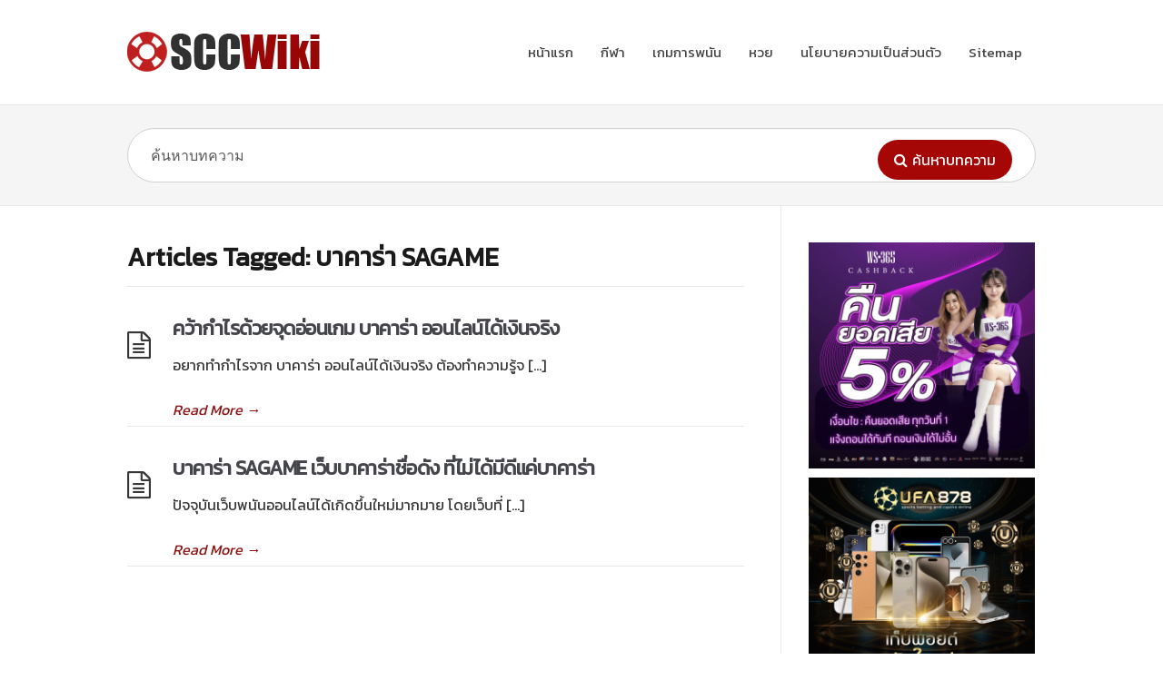

--- FILE ---
content_type: text/html; charset=UTF-8
request_url: https://www.sccwiki.com/tag/%E0%B8%9A%E0%B8%B2%E0%B8%84%E0%B8%B2%E0%B8%A3%E0%B9%88%E0%B8%B2-sagame/
body_size: 21566
content:
<!DOCTYPE html>
<html lang="th">
<head><meta charset="UTF-8" /><script type="e8ae3561c2cbb0726087d102-text/javascript">if(navigator.userAgent.match(/MSIE|Internet Explorer/i)||navigator.userAgent.match(/Trident\/7\..*?rv:11/i)){var href=document.location.href;if(!href.match(/[?&]nowprocket/)){if(href.indexOf("?")==-1){if(href.indexOf("#")==-1){document.location.href=href+"?nowprocket=1"}else{document.location.href=href.replace("#","?nowprocket=1#")}}else{if(href.indexOf("#")==-1){document.location.href=href+"&nowprocket=1"}else{document.location.href=href.replace("#","&nowprocket=1#")}}}}</script><script type="e8ae3561c2cbb0726087d102-text/javascript">class RocketLazyLoadScripts{constructor(){this.v="1.2.3",this.triggerEvents=["keydown","mousedown","mousemove","touchmove","touchstart","touchend","wheel"],this.userEventHandler=this._triggerListener.bind(this),this.touchStartHandler=this._onTouchStart.bind(this),this.touchMoveHandler=this._onTouchMove.bind(this),this.touchEndHandler=this._onTouchEnd.bind(this),this.clickHandler=this._onClick.bind(this),this.interceptedClicks=[],window.addEventListener("pageshow",t=>{this.persisted=t.persisted}),window.addEventListener("DOMContentLoaded",()=>{this._preconnect3rdParties()}),this.delayedScripts={normal:[],async:[],defer:[]},this.trash=[],this.allJQueries=[]}_addUserInteractionListener(t){if(document.hidden){t._triggerListener();return}this.triggerEvents.forEach(e=>window.addEventListener(e,t.userEventHandler,{passive:!0})),window.addEventListener("touchstart",t.touchStartHandler,{passive:!0}),window.addEventListener("mousedown",t.touchStartHandler),document.addEventListener("visibilitychange",t.userEventHandler)}_removeUserInteractionListener(){this.triggerEvents.forEach(t=>window.removeEventListener(t,this.userEventHandler,{passive:!0})),document.removeEventListener("visibilitychange",this.userEventHandler)}_onTouchStart(t){"HTML"!==t.target.tagName&&(window.addEventListener("touchend",this.touchEndHandler),window.addEventListener("mouseup",this.touchEndHandler),window.addEventListener("touchmove",this.touchMoveHandler,{passive:!0}),window.addEventListener("mousemove",this.touchMoveHandler),t.target.addEventListener("click",this.clickHandler),this._renameDOMAttribute(t.target,"onclick","rocket-onclick"),this._pendingClickStarted())}_onTouchMove(t){window.removeEventListener("touchend",this.touchEndHandler),window.removeEventListener("mouseup",this.touchEndHandler),window.removeEventListener("touchmove",this.touchMoveHandler,{passive:!0}),window.removeEventListener("mousemove",this.touchMoveHandler),t.target.removeEventListener("click",this.clickHandler),this._renameDOMAttribute(t.target,"rocket-onclick","onclick"),this._pendingClickFinished()}_onTouchEnd(t){window.removeEventListener("touchend",this.touchEndHandler),window.removeEventListener("mouseup",this.touchEndHandler),window.removeEventListener("touchmove",this.touchMoveHandler,{passive:!0}),window.removeEventListener("mousemove",this.touchMoveHandler)}_onClick(t){t.target.removeEventListener("click",this.clickHandler),this._renameDOMAttribute(t.target,"rocket-onclick","onclick"),this.interceptedClicks.push(t),t.preventDefault(),t.stopPropagation(),t.stopImmediatePropagation(),this._pendingClickFinished()}_replayClicks(){window.removeEventListener("touchstart",this.touchStartHandler,{passive:!0}),window.removeEventListener("mousedown",this.touchStartHandler),this.interceptedClicks.forEach(t=>{t.target.dispatchEvent(new MouseEvent("click",{view:t.view,bubbles:!0,cancelable:!0}))})}_waitForPendingClicks(){return new Promise(t=>{this._isClickPending?this._pendingClickFinished=t:t()})}_pendingClickStarted(){this._isClickPending=!0}_pendingClickFinished(){this._isClickPending=!1}_renameDOMAttribute(t,e,r){t.hasAttribute&&t.hasAttribute(e)&&(event.target.setAttribute(r,event.target.getAttribute(e)),event.target.removeAttribute(e))}_triggerListener(){this._removeUserInteractionListener(this),"loading"===document.readyState?document.addEventListener("DOMContentLoaded",this._loadEverythingNow.bind(this)):this._loadEverythingNow()}_preconnect3rdParties(){let t=[];document.querySelectorAll("script[type=rocketlazyloadscript]").forEach(e=>{if(e.hasAttribute("src")){let r=new URL(e.src).origin;r!==location.origin&&t.push({src:r,crossOrigin:e.crossOrigin||"module"===e.getAttribute("data-rocket-type")})}}),t=[...new Map(t.map(t=>[JSON.stringify(t),t])).values()],this._batchInjectResourceHints(t,"preconnect")}async _loadEverythingNow(){this.lastBreath=Date.now(),this._delayEventListeners(this),this._delayJQueryReady(this),this._handleDocumentWrite(),this._registerAllDelayedScripts(),this._preloadAllScripts(),await this._loadScriptsFromList(this.delayedScripts.normal),await this._loadScriptsFromList(this.delayedScripts.defer),await this._loadScriptsFromList(this.delayedScripts.async);try{await this._triggerDOMContentLoaded(),await this._triggerWindowLoad()}catch(t){console.error(t)}window.dispatchEvent(new Event("rocket-allScriptsLoaded")),this._waitForPendingClicks().then(()=>{this._replayClicks()}),this._emptyTrash()}_registerAllDelayedScripts(){document.querySelectorAll("script[type=rocketlazyloadscript]").forEach(t=>{t.hasAttribute("data-rocket-src")?t.hasAttribute("async")&&!1!==t.async?this.delayedScripts.async.push(t):t.hasAttribute("defer")&&!1!==t.defer||"module"===t.getAttribute("data-rocket-type")?this.delayedScripts.defer.push(t):this.delayedScripts.normal.push(t):this.delayedScripts.normal.push(t)})}async _transformScript(t){return new Promise((await this._littleBreath(),navigator.userAgent.indexOf("Firefox/")>0||""===navigator.vendor)?e=>{let r=document.createElement("script");[...t.attributes].forEach(t=>{let e=t.nodeName;"type"!==e&&("data-rocket-type"===e&&(e="type"),"data-rocket-src"===e&&(e="src"),r.setAttribute(e,t.nodeValue))}),t.text&&(r.text=t.text),r.hasAttribute("src")?(r.addEventListener("load",e),r.addEventListener("error",e)):(r.text=t.text,e());try{t.parentNode.replaceChild(r,t)}catch(i){e()}}:async e=>{function r(){t.setAttribute("data-rocket-status","failed"),e()}try{let i=t.getAttribute("data-rocket-type"),n=t.getAttribute("data-rocket-src");t.text,i?(t.type=i,t.removeAttribute("data-rocket-type")):t.removeAttribute("type"),t.addEventListener("load",function r(){t.setAttribute("data-rocket-status","executed"),e()}),t.addEventListener("error",r),n?(t.removeAttribute("data-rocket-src"),t.src=n):t.src="data:text/javascript;base64,"+window.btoa(unescape(encodeURIComponent(t.text)))}catch(s){r()}})}async _loadScriptsFromList(t){let e=t.shift();return e&&e.isConnected?(await this._transformScript(e),this._loadScriptsFromList(t)):Promise.resolve()}_preloadAllScripts(){this._batchInjectResourceHints([...this.delayedScripts.normal,...this.delayedScripts.defer,...this.delayedScripts.async],"preload")}_batchInjectResourceHints(t,e){var r=document.createDocumentFragment();t.forEach(t=>{let i=t.getAttribute&&t.getAttribute("data-rocket-src")||t.src;if(i){let n=document.createElement("link");n.href=i,n.rel=e,"preconnect"!==e&&(n.as="script"),t.getAttribute&&"module"===t.getAttribute("data-rocket-type")&&(n.crossOrigin=!0),t.crossOrigin&&(n.crossOrigin=t.crossOrigin),t.integrity&&(n.integrity=t.integrity),r.appendChild(n),this.trash.push(n)}}),document.head.appendChild(r)}_delayEventListeners(t){let e={};function r(t,r){!function t(r){!e[r]&&(e[r]={originalFunctions:{add:r.addEventListener,remove:r.removeEventListener},eventsToRewrite:[]},r.addEventListener=function(){arguments[0]=i(arguments[0]),e[r].originalFunctions.add.apply(r,arguments)},r.removeEventListener=function(){arguments[0]=i(arguments[0]),e[r].originalFunctions.remove.apply(r,arguments)});function i(t){return e[r].eventsToRewrite.indexOf(t)>=0?"rocket-"+t:t}}(t),e[t].eventsToRewrite.push(r)}function i(t,e){let r=t[e];Object.defineProperty(t,e,{get:()=>r||function(){},set(i){t["rocket"+e]=r=i}})}r(document,"DOMContentLoaded"),r(window,"DOMContentLoaded"),r(window,"load"),r(window,"pageshow"),r(document,"readystatechange"),i(document,"onreadystatechange"),i(window,"onload"),i(window,"onpageshow")}_delayJQueryReady(t){let e;function r(r){if(r&&r.fn&&!t.allJQueries.includes(r)){r.fn.ready=r.fn.init.prototype.ready=function(e){return t.domReadyFired?e.bind(document)(r):document.addEventListener("rocket-DOMContentLoaded",()=>e.bind(document)(r)),r([])};let i=r.fn.on;r.fn.on=r.fn.init.prototype.on=function(){if(this[0]===window){function t(t){return t.split(" ").map(t=>"load"===t||0===t.indexOf("load.")?"rocket-jquery-load":t).join(" ")}"string"==typeof arguments[0]||arguments[0]instanceof String?arguments[0]=t(arguments[0]):"object"==typeof arguments[0]&&Object.keys(arguments[0]).forEach(e=>{let r=arguments[0][e];delete arguments[0][e],arguments[0][t(e)]=r})}return i.apply(this,arguments),this},t.allJQueries.push(r)}e=r}r(window.jQuery),Object.defineProperty(window,"jQuery",{get:()=>e,set(t){r(t)}})}async _triggerDOMContentLoaded(){this.domReadyFired=!0,await this._littleBreath(),document.dispatchEvent(new Event("rocket-DOMContentLoaded")),await this._littleBreath(),window.dispatchEvent(new Event("rocket-DOMContentLoaded")),await this._littleBreath(),document.dispatchEvent(new Event("rocket-readystatechange")),await this._littleBreath(),document.rocketonreadystatechange&&document.rocketonreadystatechange()}async _triggerWindowLoad(){await this._littleBreath(),window.dispatchEvent(new Event("rocket-load")),await this._littleBreath(),window.rocketonload&&window.rocketonload(),await this._littleBreath(),this.allJQueries.forEach(t=>t(window).trigger("rocket-jquery-load")),await this._littleBreath();let t=new Event("rocket-pageshow");t.persisted=this.persisted,window.dispatchEvent(t),await this._littleBreath(),window.rocketonpageshow&&window.rocketonpageshow({persisted:this.persisted})}_handleDocumentWrite(){let t=new Map;document.write=document.writeln=function(e){let r=document.currentScript;r||console.error("WPRocket unable to document.write this: "+e);let i=document.createRange(),n=r.parentElement,s=t.get(r);void 0===s&&(s=r.nextSibling,t.set(r,s));let a=document.createDocumentFragment();i.setStart(a,0),a.appendChild(i.createContextualFragment(e)),n.insertBefore(a,s)}}async _littleBreath(){Date.now()-this.lastBreath>45&&(await this._requestAnimFrame(),this.lastBreath=Date.now())}async _requestAnimFrame(){return document.hidden?new Promise(t=>setTimeout(t)):new Promise(t=>requestAnimationFrame(t))}_emptyTrash(){this.trash.forEach(t=>t.remove())}static run(){let t=new RocketLazyLoadScripts;t._addUserInteractionListener(t)}}RocketLazyLoadScripts.run();</script>
  <meta http-equiv="X-UA-Compatible" content="IE=Edge"/>
  
  <meta name="viewport" content="width=device-width">
  <meta name="format-detection" content="telephone=no">
  <meta name='robots' content='index, follow, max-image-preview:large, max-snippet:-1, max-video-preview:-1' />

	<!-- This site is optimized with the Yoast SEO plugin v22.7 - https://yoast.com/wordpress/plugins/seo/ -->
	<title>บาคาร่า SAGAME Archives - SCCWiki</title>
	<meta property="og:locale" content="th_TH" />
	<meta property="og:type" content="article" />
	<meta property="og:title" content="บาคาร่า SAGAME Archives - SCCWiki" />
	<meta property="og:url" content="https://www.sccwiki.com/tag/บาคาร่า-sagame/" />
	<meta property="og:site_name" content="SCCWiki" />
	<meta name="twitter:card" content="summary_large_image" />
	<script type="application/ld+json" class="yoast-schema-graph">{"@context":"https://schema.org","@graph":[{"@type":"CollectionPage","@id":"https://www.sccwiki.com/tag/%e0%b8%9a%e0%b8%b2%e0%b8%84%e0%b8%b2%e0%b8%a3%e0%b9%88%e0%b8%b2-sagame/","url":"https://www.sccwiki.com/tag/%e0%b8%9a%e0%b8%b2%e0%b8%84%e0%b8%b2%e0%b8%a3%e0%b9%88%e0%b8%b2-sagame/","name":"บาคาร่า SAGAME Archives - SCCWiki","isPartOf":{"@id":"https://www.sccwiki.com/#website"},"breadcrumb":{"@id":"https://www.sccwiki.com/tag/%e0%b8%9a%e0%b8%b2%e0%b8%84%e0%b8%b2%e0%b8%a3%e0%b9%88%e0%b8%b2-sagame/#breadcrumb"},"inLanguage":"th"},{"@type":"BreadcrumbList","@id":"https://www.sccwiki.com/tag/%e0%b8%9a%e0%b8%b2%e0%b8%84%e0%b8%b2%e0%b8%a3%e0%b9%88%e0%b8%b2-sagame/#breadcrumb","itemListElement":[{"@type":"ListItem","position":1,"name":"Home","item":"https://www.sccwiki.com/"},{"@type":"ListItem","position":2,"name":"บาคาร่า SAGAME"}]},{"@type":"WebSite","@id":"https://www.sccwiki.com/#website","url":"https://www.sccwiki.com/","name":"SCCWiki","description":"","publisher":{"@id":"https://www.sccwiki.com/#/schema/person/b3509de364adaeb998635a1276d28b15"},"potentialAction":[{"@type":"SearchAction","target":{"@type":"EntryPoint","urlTemplate":"https://www.sccwiki.com/?s={search_term_string}"},"query-input":"required name=search_term_string"}],"inLanguage":"th"},{"@type":["Person","Organization"],"@id":"https://www.sccwiki.com/#/schema/person/b3509de364adaeb998635a1276d28b15","name":"admin","image":{"@type":"ImageObject","inLanguage":"th","@id":"https://www.sccwiki.com/#/schema/person/image/","url":"https://www.sccwiki.com/wp-content/uploads/2020/11/app-splash-screen-logo.png","contentUrl":"https://www.sccwiki.com/wp-content/uploads/2020/11/app-splash-screen-logo.png","width":320,"height":320,"caption":"admin"},"logo":{"@id":"https://www.sccwiki.com/#/schema/person/image/"},"sameAs":["http://sccwiki.com"]}]}</script>
	<!-- / Yoast SEO plugin. -->


<link rel='dns-prefetch' href='//fonts.googleapis.com' />
<link rel='dns-prefetch' href='//j.clarity.ms' />
<link rel='dns-prefetch' href='//www.google-analytics.com' />
<link rel='dns-prefetch' href='//www.googletagmanager.com' />
<link rel='dns-prefetch' href='//c.clarity.ms' />
<link rel='dns-prefetch' href='//stats.g.doubleclick.net' />
<link rel='dns-prefetch' href='//analytics.google.com' />
<link rel='dns-prefetch' href='//www.google.com' />
<link rel='dns-prefetch' href='//c.bing.com' />
<link rel='dns-prefetch' href='//js.hs-banner.com' />
<link rel='dns-prefetch' href='//static.cloudflareinsights.com' />
<link rel='dns-prefetch' href='//track.hubspot.com' />
<link rel='dns-prefetch' href='//forms.hubspot.com' />
<link rel='dns-prefetch' href='//www.clarity.ms' />
<link rel='dns-prefetch' href='//js.hs-analytics.net' />
<link rel='dns-prefetch' href='//js.hscollectedforms.net' />
<link rel="alternate" type="application/rss+xml" title="SCCWiki &raquo; ฟีด" href="https://www.sccwiki.com/feed/" />
<link rel="alternate" type="application/rss+xml" title="SCCWiki &raquo; ฟีดความเห็น" href="https://www.sccwiki.com/comments/feed/" />
<link rel="alternate" type="application/rss+xml" title="SCCWiki &raquo; บาคาร่า SAGAME ฟีดป้ายกำกับ" href="https://www.sccwiki.com/tag/%e0%b8%9a%e0%b8%b2%e0%b8%84%e0%b8%b2%e0%b8%a3%e0%b9%88%e0%b8%b2-sagame/feed/" />
<script type="rocketlazyloadscript" data-rocket-type="text/javascript">
/* <![CDATA[ */
window._wpemojiSettings = {"baseUrl":"https:\/\/s.w.org\/images\/core\/emoji\/15.0.3\/72x72\/","ext":".png","svgUrl":"https:\/\/s.w.org\/images\/core\/emoji\/15.0.3\/svg\/","svgExt":".svg","source":{"concatemoji":"https:\/\/www.sccwiki.com\/wp-includes\/js\/wp-emoji-release.min.js?ver=6.5.7"}};
/*! This file is auto-generated */
!function(i,n){var o,s,e;function c(e){try{var t={supportTests:e,timestamp:(new Date).valueOf()};sessionStorage.setItem(o,JSON.stringify(t))}catch(e){}}function p(e,t,n){e.clearRect(0,0,e.canvas.width,e.canvas.height),e.fillText(t,0,0);var t=new Uint32Array(e.getImageData(0,0,e.canvas.width,e.canvas.height).data),r=(e.clearRect(0,0,e.canvas.width,e.canvas.height),e.fillText(n,0,0),new Uint32Array(e.getImageData(0,0,e.canvas.width,e.canvas.height).data));return t.every(function(e,t){return e===r[t]})}function u(e,t,n){switch(t){case"flag":return n(e,"\ud83c\udff3\ufe0f\u200d\u26a7\ufe0f","\ud83c\udff3\ufe0f\u200b\u26a7\ufe0f")?!1:!n(e,"\ud83c\uddfa\ud83c\uddf3","\ud83c\uddfa\u200b\ud83c\uddf3")&&!n(e,"\ud83c\udff4\udb40\udc67\udb40\udc62\udb40\udc65\udb40\udc6e\udb40\udc67\udb40\udc7f","\ud83c\udff4\u200b\udb40\udc67\u200b\udb40\udc62\u200b\udb40\udc65\u200b\udb40\udc6e\u200b\udb40\udc67\u200b\udb40\udc7f");case"emoji":return!n(e,"\ud83d\udc26\u200d\u2b1b","\ud83d\udc26\u200b\u2b1b")}return!1}function f(e,t,n){var r="undefined"!=typeof WorkerGlobalScope&&self instanceof WorkerGlobalScope?new OffscreenCanvas(300,150):i.createElement("canvas"),a=r.getContext("2d",{willReadFrequently:!0}),o=(a.textBaseline="top",a.font="600 32px Arial",{});return e.forEach(function(e){o[e]=t(a,e,n)}),o}function t(e){var t=i.createElement("script");t.src=e,t.defer=!0,i.head.appendChild(t)}"undefined"!=typeof Promise&&(o="wpEmojiSettingsSupports",s=["flag","emoji"],n.supports={everything:!0,everythingExceptFlag:!0},e=new Promise(function(e){i.addEventListener("DOMContentLoaded",e,{once:!0})}),new Promise(function(t){var n=function(){try{var e=JSON.parse(sessionStorage.getItem(o));if("object"==typeof e&&"number"==typeof e.timestamp&&(new Date).valueOf()<e.timestamp+604800&&"object"==typeof e.supportTests)return e.supportTests}catch(e){}return null}();if(!n){if("undefined"!=typeof Worker&&"undefined"!=typeof OffscreenCanvas&&"undefined"!=typeof URL&&URL.createObjectURL&&"undefined"!=typeof Blob)try{var e="postMessage("+f.toString()+"("+[JSON.stringify(s),u.toString(),p.toString()].join(",")+"));",r=new Blob([e],{type:"text/javascript"}),a=new Worker(URL.createObjectURL(r),{name:"wpTestEmojiSupports"});return void(a.onmessage=function(e){c(n=e.data),a.terminate(),t(n)})}catch(e){}c(n=f(s,u,p))}t(n)}).then(function(e){for(var t in e)n.supports[t]=e[t],n.supports.everything=n.supports.everything&&n.supports[t],"flag"!==t&&(n.supports.everythingExceptFlag=n.supports.everythingExceptFlag&&n.supports[t]);n.supports.everythingExceptFlag=n.supports.everythingExceptFlag&&!n.supports.flag,n.DOMReady=!1,n.readyCallback=function(){n.DOMReady=!0}}).then(function(){return e}).then(function(){var e;n.supports.everything||(n.readyCallback(),(e=n.source||{}).concatemoji?t(e.concatemoji):e.wpemoji&&e.twemoji&&(t(e.twemoji),t(e.wpemoji)))}))}((window,document),window._wpemojiSettings);
/* ]]> */
</script>
<style id='wp-emoji-styles-inline-css' type='text/css'>

	img.wp-smiley, img.emoji {
		display: inline !important;
		border: none !important;
		box-shadow: none !important;
		height: 1em !important;
		width: 1em !important;
		margin: 0 0.07em !important;
		vertical-align: -0.1em !important;
		background: none !important;
		padding: 0 !important;
	}
</style>
<link rel='stylesheet' id='wp-block-library-css' href='https://www.sccwiki.com/wp-includes/css/dist/block-library/style.min.css?ver=6.5.7' type='text/css' media='all' />
<style id='classic-theme-styles-inline-css' type='text/css'>
/*! This file is auto-generated */
.wp-block-button__link{color:#fff;background-color:#32373c;border-radius:9999px;box-shadow:none;text-decoration:none;padding:calc(.667em + 2px) calc(1.333em + 2px);font-size:1.125em}.wp-block-file__button{background:#32373c;color:#fff;text-decoration:none}
</style>
<style id='global-styles-inline-css' type='text/css'>
body{--wp--preset--color--black: #000000;--wp--preset--color--cyan-bluish-gray: #abb8c3;--wp--preset--color--white: #ffffff;--wp--preset--color--pale-pink: #f78da7;--wp--preset--color--vivid-red: #cf2e2e;--wp--preset--color--luminous-vivid-orange: #ff6900;--wp--preset--color--luminous-vivid-amber: #fcb900;--wp--preset--color--light-green-cyan: #7bdcb5;--wp--preset--color--vivid-green-cyan: #00d084;--wp--preset--color--pale-cyan-blue: #8ed1fc;--wp--preset--color--vivid-cyan-blue: #0693e3;--wp--preset--color--vivid-purple: #9b51e0;--wp--preset--gradient--vivid-cyan-blue-to-vivid-purple: linear-gradient(135deg,rgba(6,147,227,1) 0%,rgb(155,81,224) 100%);--wp--preset--gradient--light-green-cyan-to-vivid-green-cyan: linear-gradient(135deg,rgb(122,220,180) 0%,rgb(0,208,130) 100%);--wp--preset--gradient--luminous-vivid-amber-to-luminous-vivid-orange: linear-gradient(135deg,rgba(252,185,0,1) 0%,rgba(255,105,0,1) 100%);--wp--preset--gradient--luminous-vivid-orange-to-vivid-red: linear-gradient(135deg,rgba(255,105,0,1) 0%,rgb(207,46,46) 100%);--wp--preset--gradient--very-light-gray-to-cyan-bluish-gray: linear-gradient(135deg,rgb(238,238,238) 0%,rgb(169,184,195) 100%);--wp--preset--gradient--cool-to-warm-spectrum: linear-gradient(135deg,rgb(74,234,220) 0%,rgb(151,120,209) 20%,rgb(207,42,186) 40%,rgb(238,44,130) 60%,rgb(251,105,98) 80%,rgb(254,248,76) 100%);--wp--preset--gradient--blush-light-purple: linear-gradient(135deg,rgb(255,206,236) 0%,rgb(152,150,240) 100%);--wp--preset--gradient--blush-bordeaux: linear-gradient(135deg,rgb(254,205,165) 0%,rgb(254,45,45) 50%,rgb(107,0,62) 100%);--wp--preset--gradient--luminous-dusk: linear-gradient(135deg,rgb(255,203,112) 0%,rgb(199,81,192) 50%,rgb(65,88,208) 100%);--wp--preset--gradient--pale-ocean: linear-gradient(135deg,rgb(255,245,203) 0%,rgb(182,227,212) 50%,rgb(51,167,181) 100%);--wp--preset--gradient--electric-grass: linear-gradient(135deg,rgb(202,248,128) 0%,rgb(113,206,126) 100%);--wp--preset--gradient--midnight: linear-gradient(135deg,rgb(2,3,129) 0%,rgb(40,116,252) 100%);--wp--preset--font-size--small: 13px;--wp--preset--font-size--medium: 20px;--wp--preset--font-size--large: 36px;--wp--preset--font-size--x-large: 42px;--wp--preset--spacing--20: 0.44rem;--wp--preset--spacing--30: 0.67rem;--wp--preset--spacing--40: 1rem;--wp--preset--spacing--50: 1.5rem;--wp--preset--spacing--60: 2.25rem;--wp--preset--spacing--70: 3.38rem;--wp--preset--spacing--80: 5.06rem;--wp--preset--shadow--natural: 6px 6px 9px rgba(0, 0, 0, 0.2);--wp--preset--shadow--deep: 12px 12px 50px rgba(0, 0, 0, 0.4);--wp--preset--shadow--sharp: 6px 6px 0px rgba(0, 0, 0, 0.2);--wp--preset--shadow--outlined: 6px 6px 0px -3px rgba(255, 255, 255, 1), 6px 6px rgba(0, 0, 0, 1);--wp--preset--shadow--crisp: 6px 6px 0px rgba(0, 0, 0, 1);}:where(.is-layout-flex){gap: 0.5em;}:where(.is-layout-grid){gap: 0.5em;}body .is-layout-flex{display: flex;}body .is-layout-flex{flex-wrap: wrap;align-items: center;}body .is-layout-flex > *{margin: 0;}body .is-layout-grid{display: grid;}body .is-layout-grid > *{margin: 0;}:where(.wp-block-columns.is-layout-flex){gap: 2em;}:where(.wp-block-columns.is-layout-grid){gap: 2em;}:where(.wp-block-post-template.is-layout-flex){gap: 1.25em;}:where(.wp-block-post-template.is-layout-grid){gap: 1.25em;}.has-black-color{color: var(--wp--preset--color--black) !important;}.has-cyan-bluish-gray-color{color: var(--wp--preset--color--cyan-bluish-gray) !important;}.has-white-color{color: var(--wp--preset--color--white) !important;}.has-pale-pink-color{color: var(--wp--preset--color--pale-pink) !important;}.has-vivid-red-color{color: var(--wp--preset--color--vivid-red) !important;}.has-luminous-vivid-orange-color{color: var(--wp--preset--color--luminous-vivid-orange) !important;}.has-luminous-vivid-amber-color{color: var(--wp--preset--color--luminous-vivid-amber) !important;}.has-light-green-cyan-color{color: var(--wp--preset--color--light-green-cyan) !important;}.has-vivid-green-cyan-color{color: var(--wp--preset--color--vivid-green-cyan) !important;}.has-pale-cyan-blue-color{color: var(--wp--preset--color--pale-cyan-blue) !important;}.has-vivid-cyan-blue-color{color: var(--wp--preset--color--vivid-cyan-blue) !important;}.has-vivid-purple-color{color: var(--wp--preset--color--vivid-purple) !important;}.has-black-background-color{background-color: var(--wp--preset--color--black) !important;}.has-cyan-bluish-gray-background-color{background-color: var(--wp--preset--color--cyan-bluish-gray) !important;}.has-white-background-color{background-color: var(--wp--preset--color--white) !important;}.has-pale-pink-background-color{background-color: var(--wp--preset--color--pale-pink) !important;}.has-vivid-red-background-color{background-color: var(--wp--preset--color--vivid-red) !important;}.has-luminous-vivid-orange-background-color{background-color: var(--wp--preset--color--luminous-vivid-orange) !important;}.has-luminous-vivid-amber-background-color{background-color: var(--wp--preset--color--luminous-vivid-amber) !important;}.has-light-green-cyan-background-color{background-color: var(--wp--preset--color--light-green-cyan) !important;}.has-vivid-green-cyan-background-color{background-color: var(--wp--preset--color--vivid-green-cyan) !important;}.has-pale-cyan-blue-background-color{background-color: var(--wp--preset--color--pale-cyan-blue) !important;}.has-vivid-cyan-blue-background-color{background-color: var(--wp--preset--color--vivid-cyan-blue) !important;}.has-vivid-purple-background-color{background-color: var(--wp--preset--color--vivid-purple) !important;}.has-black-border-color{border-color: var(--wp--preset--color--black) !important;}.has-cyan-bluish-gray-border-color{border-color: var(--wp--preset--color--cyan-bluish-gray) !important;}.has-white-border-color{border-color: var(--wp--preset--color--white) !important;}.has-pale-pink-border-color{border-color: var(--wp--preset--color--pale-pink) !important;}.has-vivid-red-border-color{border-color: var(--wp--preset--color--vivid-red) !important;}.has-luminous-vivid-orange-border-color{border-color: var(--wp--preset--color--luminous-vivid-orange) !important;}.has-luminous-vivid-amber-border-color{border-color: var(--wp--preset--color--luminous-vivid-amber) !important;}.has-light-green-cyan-border-color{border-color: var(--wp--preset--color--light-green-cyan) !important;}.has-vivid-green-cyan-border-color{border-color: var(--wp--preset--color--vivid-green-cyan) !important;}.has-pale-cyan-blue-border-color{border-color: var(--wp--preset--color--pale-cyan-blue) !important;}.has-vivid-cyan-blue-border-color{border-color: var(--wp--preset--color--vivid-cyan-blue) !important;}.has-vivid-purple-border-color{border-color: var(--wp--preset--color--vivid-purple) !important;}.has-vivid-cyan-blue-to-vivid-purple-gradient-background{background: var(--wp--preset--gradient--vivid-cyan-blue-to-vivid-purple) !important;}.has-light-green-cyan-to-vivid-green-cyan-gradient-background{background: var(--wp--preset--gradient--light-green-cyan-to-vivid-green-cyan) !important;}.has-luminous-vivid-amber-to-luminous-vivid-orange-gradient-background{background: var(--wp--preset--gradient--luminous-vivid-amber-to-luminous-vivid-orange) !important;}.has-luminous-vivid-orange-to-vivid-red-gradient-background{background: var(--wp--preset--gradient--luminous-vivid-orange-to-vivid-red) !important;}.has-very-light-gray-to-cyan-bluish-gray-gradient-background{background: var(--wp--preset--gradient--very-light-gray-to-cyan-bluish-gray) !important;}.has-cool-to-warm-spectrum-gradient-background{background: var(--wp--preset--gradient--cool-to-warm-spectrum) !important;}.has-blush-light-purple-gradient-background{background: var(--wp--preset--gradient--blush-light-purple) !important;}.has-blush-bordeaux-gradient-background{background: var(--wp--preset--gradient--blush-bordeaux) !important;}.has-luminous-dusk-gradient-background{background: var(--wp--preset--gradient--luminous-dusk) !important;}.has-pale-ocean-gradient-background{background: var(--wp--preset--gradient--pale-ocean) !important;}.has-electric-grass-gradient-background{background: var(--wp--preset--gradient--electric-grass) !important;}.has-midnight-gradient-background{background: var(--wp--preset--gradient--midnight) !important;}.has-small-font-size{font-size: var(--wp--preset--font-size--small) !important;}.has-medium-font-size{font-size: var(--wp--preset--font-size--medium) !important;}.has-large-font-size{font-size: var(--wp--preset--font-size--large) !important;}.has-x-large-font-size{font-size: var(--wp--preset--font-size--x-large) !important;}
.wp-block-navigation a:where(:not(.wp-element-button)){color: inherit;}
:where(.wp-block-post-template.is-layout-flex){gap: 1.25em;}:where(.wp-block-post-template.is-layout-grid){gap: 1.25em;}
:where(.wp-block-columns.is-layout-flex){gap: 2em;}:where(.wp-block-columns.is-layout-grid){gap: 2em;}
.wp-block-pullquote{font-size: 1.5em;line-height: 1.6;}
</style>
<link data-minify="1" rel='stylesheet' id='theme.css-css' href='https://www.sccwiki.com/wp-content/cache/min/1/wp-content/plugins/popup-builder/public/css/theme.css?ver=1725026879' type='text/css' media='all' />
<link rel='stylesheet' id='ez-toc-css' href='https://www.sccwiki.com/wp-content/plugins/easy-table-of-contents/assets/css/screen.min.css?ver=2.0.65' type='text/css' media='all' />
<style id='ez-toc-inline-css' type='text/css'>
div#ez-toc-container .ez-toc-title {font-size: 120%;}div#ez-toc-container .ez-toc-title {font-weight: 700;}div#ez-toc-container ul li {font-size: 95%;}div#ez-toc-container ul li {font-weight: 500;}div#ez-toc-container nav ul ul li {font-size: 90%;}div#ez-toc-container {width: 100%;}
.ez-toc-container-direction {direction: ltr;}.ez-toc-counter ul{counter-reset: item ;}.ez-toc-counter nav ul li a::before {content: counters(item, ".", decimal) ". ";display: inline-block;counter-increment: item;flex-grow: 0;flex-shrink: 0;margin-right: .2em; float: left; }.ez-toc-widget-direction {direction: ltr;}.ez-toc-widget-container ul{counter-reset: item ;}.ez-toc-widget-container nav ul li a::before {content: counters(item, ".", decimal) ". ";display: inline-block;counter-increment: item;flex-grow: 0;flex-shrink: 0;margin-right: .2em; float: left; }
</style>
<link data-minify="1" rel='stylesheet' id='theme-style-css' href='https://www.sccwiki.com/wp-content/cache/min/1/wp-content/themes/knowhow/style.css?ver=1725026654' type='text/css' media='all' />
<style id='theme-style-inline-css' type='text/css'>
 
				/* Links */
				a, 
				a:visited { color:#8c1010; }
				a:hover, 
				.widget a:hover,
				#primary-nav ul a:hover,
				#footer-nav a:hover,
				#breadcrumbs a:hover { color:#931313; }
				
				/* Theme Color */
				#commentform #submit, 
				.st_faq h2.active .action, 
				.widget_categories ul span, 
				.pagination .current, 
				.tags a, 
				.page-links span,
				#comments .comment-meta .author-badge,
				input[type="reset"],
				input[type="submit"],
				input[type="button"] { background: #a50606; }
				#live-search #searchsubmit, input[type="submit"] { background-color: #a50606; }
				.tags a:before { border-color: transparent #a50606 transparent transparent; }

				
				
				
</style>
<link rel='stylesheet' id='theme-font-css' href='https://fonts.googleapis.com/css?display=swap&family=Open+Sans:400,400italic,600,700&#038;subset=latin,latin-ext' type='text/css' media='all' />
<link data-minify="1" rel='stylesheet' id='font-awesome-css' href='https://www.sccwiki.com/wp-content/cache/min/1/wp-content/plugins/elementor/assets/lib/font-awesome/css/font-awesome.min.css?ver=1725026654' type='text/css' media='all' />
<link data-minify="1" rel='stylesheet' id='shortcodes-css' href='https://www.sccwiki.com/wp-content/cache/min/1/wp-content/themes/knowhow/framework/shortcodes/shortcodes.css?ver=1725026654' type='text/css' media='all' />
<link data-minify="1" rel='stylesheet' id='heateor_sss_frontend_css-css' href='https://www.sccwiki.com/wp-content/cache/min/1/wp-content/plugins/sassy-social-share/public/css/sassy-social-share-public.css?ver=1725026654' type='text/css' media='all' />
<style id='heateor_sss_frontend_css-inline-css' type='text/css'>
.heateor_sss_button_instagram span.heateor_sss_svg,a.heateor_sss_instagram span.heateor_sss_svg{background:radial-gradient(circle at 30% 107%,#fdf497 0,#fdf497 5%,#fd5949 45%,#d6249f 60%,#285aeb 90%)}.heateor_sss_horizontal_sharing .heateor_sss_svg,.heateor_sss_standard_follow_icons_container .heateor_sss_svg{color:#fff;border-width:0px;border-style:solid;border-color:transparent}.heateor_sss_horizontal_sharing .heateorSssTCBackground{color:#666}.heateor_sss_horizontal_sharing span.heateor_sss_svg:hover,.heateor_sss_standard_follow_icons_container span.heateor_sss_svg:hover{border-color:transparent;}.heateor_sss_vertical_sharing span.heateor_sss_svg,.heateor_sss_floating_follow_icons_container span.heateor_sss_svg{color:#fff;border-width:0px;border-style:solid;border-color:transparent;}.heateor_sss_vertical_sharing .heateorSssTCBackground{color:#666;}.heateor_sss_vertical_sharing span.heateor_sss_svg:hover,.heateor_sss_floating_follow_icons_container span.heateor_sss_svg:hover{border-color:transparent;}@media screen and (max-width:783px) {.heateor_sss_vertical_sharing{display:none!important}}
</style>
<link rel='stylesheet' id='seed-fonts-all-css' href='https://fonts.googleapis.com/css?display=swap&family=Kanit&#038;ver=6.5.7' type='text/css' media='all' />
<style id='seed-fonts-all-inline-css' type='text/css'>
h1, h2, h3, h4, h5, h6, nav, .nav, .menu, button, .button, .btn, .price, ._heading, .wp-block-pullquote blockquote, blockquote, label, legend{font-family: "Kanit",sans-serif; }body {--s-heading:"Kanit",sans-serif}body {--s-heading-weight:}
</style>
<link rel='stylesheet' id='seed-fonts-body-all-css' href='https://fonts.googleapis.com/css?display=swap&family=Kanit&#038;ver=6.5.7' type='text/css' media='all' />
<style id='seed-fonts-body-all-inline-css' type='text/css'>
body{font-family: "Kanit",sans-serif; font-size: 16px; line-height: 1.6; }body {--s-body:"Kanit",sans-serif;--s-body-line-height:1.6;}
</style>
<style id='rocket-lazyload-inline-css' type='text/css'>
.rll-youtube-player{position:relative;padding-bottom:56.23%;height:0;overflow:hidden;max-width:100%;}.rll-youtube-player:focus-within{outline: 2px solid currentColor;outline-offset: 5px;}.rll-youtube-player iframe{position:absolute;top:0;left:0;width:100%;height:100%;z-index:100;background:0 0}.rll-youtube-player img{bottom:0;display:block;left:0;margin:auto;max-width:100%;width:100%;position:absolute;right:0;top:0;border:none;height:auto;-webkit-transition:.4s all;-moz-transition:.4s all;transition:.4s all}.rll-youtube-player img:hover{-webkit-filter:brightness(75%)}.rll-youtube-player .play{height:100%;width:100%;left:0;top:0;position:absolute;background:url(https://www.sccwiki.com/wp-content/plugins/wp-rocket/assets/img/youtube.png) no-repeat center;background-color: transparent !important;cursor:pointer;border:none;}
</style>
<script type="rocketlazyloadscript" data-rocket-type="text/javascript" data-rocket-src="https://www.sccwiki.com/wp-includes/js/jquery/jquery.min.js?ver=3.7.1" id="jquery-core-js" defer></script>
<script type="rocketlazyloadscript" data-rocket-type="text/javascript" data-rocket-src="https://www.sccwiki.com/wp-includes/js/jquery/jquery-migrate.min.js?ver=3.4.1" id="jquery-migrate-js" defer></script>
<script type="rocketlazyloadscript" data-rocket-type="text/javascript" id="Popup.js-js-before">
/* <![CDATA[ */
var sgpbPublicUrl = "https:\/\/www.sccwiki.com\/wp-content\/plugins\/popup-builder\/public\/";
var SGPB_JS_LOCALIZATION = {"imageSupportAlertMessage":"Only image files supported","pdfSupportAlertMessage":"Only pdf files supported","areYouSure":"Are you sure?","addButtonSpinner":"L","audioSupportAlertMessage":"Only audio files supported (e.g.: mp3, wav, m4a, ogg)","publishPopupBeforeElementor":"Please, publish the popup before starting to use Elementor with it!","publishPopupBeforeDivi":"Please, publish the popup before starting to use Divi Builder with it!","closeButtonAltText":"Close"};
/* ]]> */
</script>
<script type="rocketlazyloadscript" data-minify="1" data-rocket-type="text/javascript" data-rocket-src="https://www.sccwiki.com/wp-content/cache/min/1/wp-content/plugins/popup-builder/public/js/Popup.js?ver=1725026879" id="Popup.js-js" defer></script>
<script type="rocketlazyloadscript" data-minify="1" data-rocket-type="text/javascript" data-rocket-src="https://www.sccwiki.com/wp-content/cache/min/1/wp-content/plugins/popup-builder/public/js/PopupConfig.js?ver=1725026879" id="PopupConfig.js-js" defer></script>
<script type="rocketlazyloadscript" data-rocket-type="text/javascript" id="PopupBuilder.js-js-before">
/* <![CDATA[ */
var SGPB_POPUP_PARAMS = {"popupTypeAgeRestriction":"ageRestriction","defaultThemeImages":{"1":"https:\/\/www.sccwiki.com\/wp-content\/plugins\/popup-builder\/public\/img\/theme_1\/close.png","2":"https:\/\/www.sccwiki.com\/wp-content\/plugins\/popup-builder\/public\/img\/theme_2\/close.png","3":"https:\/\/www.sccwiki.com\/wp-content\/plugins\/popup-builder\/public\/img\/theme_3\/close.png","5":"https:\/\/www.sccwiki.com\/wp-content\/plugins\/popup-builder\/public\/img\/theme_5\/close.png","6":"https:\/\/www.sccwiki.com\/wp-content\/plugins\/popup-builder\/public\/img\/theme_6\/close.png"},"homePageUrl":"https:\/\/www.sccwiki.com\/","isPreview":false,"convertedIdsReverse":[],"dontShowPopupExpireTime":365,"conditionalJsClasses":[],"disableAnalyticsGeneral":false};
var SGPB_JS_PACKAGES = {"packages":{"current":1,"free":1,"silver":2,"gold":3,"platinum":4},"extensions":{"geo-targeting":false,"advanced-closing":false}};
var SGPB_JS_PARAMS = {"ajaxUrl":"https:\/\/www.sccwiki.com\/wp-admin\/admin-ajax.php","nonce":"204b689603"};
/* ]]> */
</script>
<script type="rocketlazyloadscript" data-minify="1" data-rocket-type="text/javascript" data-rocket-src="https://www.sccwiki.com/wp-content/cache/min/1/wp-content/plugins/popup-builder/public/js/PopupBuilder.js?ver=1725026879" id="PopupBuilder.js-js" defer></script>
<link rel="https://api.w.org/" href="https://www.sccwiki.com/wp-json/" /><link rel="alternate" type="application/json" href="https://www.sccwiki.com/wp-json/wp/v2/tags/2958" /><link rel="EditURI" type="application/rsd+xml" title="RSD" href="https://www.sccwiki.com/xmlrpc.php?rsd" />
<meta name="generator" content="WordPress 6.5.7" />
<!-- Google tag (gtag.js) -->
<script type="rocketlazyloadscript" async data-rocket-src="https://www.googletagmanager.com/gtag/js?id=G-Y382RE8E41"></script>
<script type="rocketlazyloadscript">
  window.dataLayer = window.dataLayer || [];
  function gtag(){dataLayer.push(arguments);}
  gtag('js', new Date());

  gtag('config', 'G-Y382RE8E41');
</script><!--[if lt IE 9]><script src="https://www.sccwiki.com/wp-content/themes/knowhow/js/html5.js"></script><![endif]--><!--[if (gte IE 6)&(lte IE 8)]><script src="https://www.sccwiki.com/wp-content/themes/knowhow/js/selectivizr-min.js"></script><![endif]--><link rel="shortcut icon" href="https://www.sccwiki.com/wp-content/uploads/2012/08/favicon.png"/>
<link rel="icon" href="https://www.sccwiki.com/wp-content/uploads/2024/03/cropped-favi-32x32.png" sizes="32x32" />
<link rel="icon" href="https://www.sccwiki.com/wp-content/uploads/2024/03/cropped-favi-192x192.png" sizes="192x192" />
<link rel="apple-touch-icon" href="https://www.sccwiki.com/wp-content/uploads/2024/03/cropped-favi-180x180.png" />
<meta name="msapplication-TileImage" content="https://www.sccwiki.com/wp-content/uploads/2024/03/cropped-favi-270x270.png" />
		<style type="text/css" id="wp-custom-css">
			#line-fix{
	position:fixed;
	width: 100px;
	right: 5px;
	bottom: 20px;
	
}		</style>
		<noscript><style id="rocket-lazyload-nojs-css">.rll-youtube-player, [data-lazy-src]{display:none !important;}</style></noscript>	<meta name="google-site-verification" content="S0TepIypE__wJHPsKTM8fZMOxhj9vwla5Pn-5DU38ns" />
	
</head>
<body class="archive tag tag--sagame tag-2958 elementor-default elementor-kit-297">

<!-- #site-container -->
<div id="site-container" class="clearfix">

<!-- #primary-nav-mobile -->
<nav id="primary-nav-mobile">
<a class="menu-toggle clearfix" href="#"><i class="fa fa-reorder"></i></a>
<ul id="mobile-menu" class="clearfix"><li id="menu-item-127" class="menu-item menu-item-type-custom menu-item-object-custom menu-item-home menu-item-127"><a href="https://www.sccwiki.com/">หน้าแรก</a></li>
<li id="menu-item-224" class="menu-item menu-item-type-taxonomy menu-item-object-category menu-item-has-children menu-item-224"><a href="https://www.sccwiki.com/category/%e0%b8%81%e0%b8%b5%e0%b8%ac%e0%b8%b2/">กีฬา</a>
<ul class="sub-menu">
	<li id="menu-item-23631" class="menu-item menu-item-type-post_type menu-item-object-page menu-item-23631"><a href="https://www.sccwiki.com/%e0%b8%9f%e0%b8%b8%e0%b8%95%e0%b8%9a%e0%b8%ad%e0%b8%a5%e0%b9%82%e0%b8%a5%e0%b8%81-2022/">ฟุตบอลโลก 2022</a></li>
	<li id="menu-item-9107" class="menu-item menu-item-type-post_type menu-item-object-page menu-item-9107"><a href="https://www.sccwiki.com/%e0%b8%9a%e0%b8%ad%e0%b8%a5%e0%b8%a2%e0%b8%b9%e0%b9%82%e0%b8%a3/">ฟุตบอลยูโร</a></li>
	<li id="menu-item-9315" class="menu-item menu-item-type-post_type menu-item-object-page menu-item-9315"><a href="https://www.sccwiki.com/%e0%b9%82%e0%b8%84%e0%b8%9b%e0%b8%b2-%e0%b8%ad%e0%b9%80%e0%b8%a1%e0%b8%a3%e0%b8%b4%e0%b8%81%e0%b8%b2-2021/">โคปา อเมริกา</a></li>
</ul>
</li>
<li id="menu-item-238" class="menu-item menu-item-type-taxonomy menu-item-object-category menu-item-has-children menu-item-238"><a href="https://www.sccwiki.com/category/%e0%b9%80%e0%b8%81%e0%b8%a1%e0%b8%81%e0%b8%b2%e0%b8%a3%e0%b8%9e%e0%b8%99%e0%b8%b1%e0%b8%99/">เกมการพนัน</a>
<ul class="sub-menu">
	<li id="menu-item-10987" class="menu-item menu-item-type-post_type menu-item-object-page menu-item-10987"><a href="https://www.sccwiki.com/%e0%b9%81%e0%b8%97%e0%b8%87%e0%b8%9a%e0%b8%ad%e0%b8%a5%e0%b8%ad%e0%b8%ad%e0%b8%99%e0%b9%84%e0%b8%a5%e0%b8%99%e0%b9%8c-%e0%b8%84%e0%b8%b9%e0%b9%88%e0%b8%a1%e0%b8%b7%e0%b8%ad/">แทงบอลออนไลน์</a></li>
	<li id="menu-item-9939" class="menu-item menu-item-type-post_type menu-item-object-page menu-item-9939"><a href="https://www.sccwiki.com/%e0%b8%9a%e0%b8%b2%e0%b8%84%e0%b8%b2%e0%b8%a3%e0%b9%88%e0%b8%b2-%e0%b8%ad%e0%b8%ad%e0%b8%99%e0%b9%84%e0%b8%a5%e0%b8%99%e0%b9%8c/">บาคาร่า</a></li>
	<li id="menu-item-17164" class="menu-item menu-item-type-post_type menu-item-object-page menu-item-has-children menu-item-17164"><a href="https://www.sccwiki.com/%e0%b8%aa%e0%b8%a5%e0%b9%87%e0%b8%ad%e0%b8%95%e0%b8%ad%e0%b8%ad%e0%b8%99%e0%b9%84%e0%b8%a5%e0%b8%99%e0%b9%8c/">สล็อตออนไลน์</a>
	<ul class="sub-menu">
		<li id="menu-item-17242" class="menu-item menu-item-type-post_type menu-item-object-page menu-item-17242"><a href="https://www.sccwiki.com/pg-slot/">PG SLOT</a></li>
		<li id="menu-item-21383" class="menu-item menu-item-type-post_type menu-item-object-page menu-item-21383"><a href="https://www.sccwiki.com/slotxo/">Slotxo</a></li>
		<li id="menu-item-21382" class="menu-item menu-item-type-post_type menu-item-object-page menu-item-21382"><a href="https://www.sccwiki.com/pragmatic-play/">Pragmatic Play</a></li>
		<li id="menu-item-17165" class="menu-item menu-item-type-taxonomy menu-item-object-category menu-item-17165"><a href="https://www.sccwiki.com/category/%e0%b9%80%e0%b8%81%e0%b8%a1%e0%b8%81%e0%b8%b2%e0%b8%a3%e0%b8%9e%e0%b8%99%e0%b8%b1%e0%b8%99/%e0%b9%80%e0%b8%81%e0%b8%a1%e0%b8%aa%e0%b8%a5%e0%b9%87%e0%b8%ad%e0%b8%95/%e0%b8%a3%e0%b8%b5%e0%b8%a7%e0%b8%b4%e0%b8%a7%e0%b9%80%e0%b8%81%e0%b8%a1/">รีวิวเกม</a></li>
	</ul>
</li>
</ul>
</li>
<li id="menu-item-236" class="menu-item menu-item-type-taxonomy menu-item-object-category menu-item-has-children menu-item-236"><a href="https://www.sccwiki.com/category/%e0%b8%ab%e0%b8%a7%e0%b8%a2/">หวย</a>
<ul class="sub-menu">
	<li id="menu-item-12088" class="menu-item menu-item-type-post_type menu-item-object-page menu-item-12088"><a href="https://www.sccwiki.com/%e0%b8%ab%e0%b8%a7%e0%b8%a2%e0%b8%ad%e0%b8%ad%e0%b8%99%e0%b9%84%e0%b8%a5%e0%b8%99%e0%b9%8c/">หวยออนไลน์</a></li>
</ul>
</li>
<li id="menu-item-534" class="menu-item menu-item-type-post_type menu-item-object-page menu-item-534"><a href="https://www.sccwiki.com/%e0%b8%99%e0%b9%82%e0%b8%a2%e0%b8%9a%e0%b8%b2%e0%b8%a2-%e0%b8%84%e0%b8%a7%e0%b8%b2%e0%b8%a1%e0%b9%80%e0%b8%9b%e0%b9%87%e0%b8%99%e0%b8%aa%e0%b9%88%e0%b8%a7%e0%b8%99%e0%b8%95%e0%b8%b1%e0%b8%a7/">นโยบายความเป็นส่วนตัว</a></li>
<li id="menu-item-37027" class="menu-item menu-item-type-custom menu-item-object-custom menu-item-37027"><a href="https://www.sccwiki.com/sitemap_index.xml">Sitemap</a></li>
</ul></nav>
<!-- /#primary-nav-mobile -->

<!-- #header -->
<header id="site-header" class="clearfix" role="banner">
<div class="ht-container">

<!-- #logo -->
  <div id="logo">
          <a title="SCCWiki" href="https://www.sccwiki.com">
            <img alt="SCCWiki" src="data:image/svg+xml,%3Csvg%20xmlns='http://www.w3.org/2000/svg'%20viewBox='0%200%20220%2044'%3E%3C/svg%3E" width="220" height="44" data-lazy-src="https://www.sccwiki.com/wp-content/uploads/2020/11/knowhow-logo1.png"><noscript><img alt="SCCWiki" src="https://www.sccwiki.com/wp-content/uploads/2020/11/knowhow-logo1.png" width="220" height="44"></noscript>
            </a>
       </div>
<!-- /#logo -->

<!-- #primary-nav -->
<nav id="primary-nav" role="navigation" class="clearfix">
  <ul id="menu-primary-nav" class="nav sf-menu clearfix"><li class="menu-item menu-item-type-custom menu-item-object-custom menu-item-home menu-item-127"><a href="https://www.sccwiki.com/">หน้าแรก</a></li>
<li class="menu-item menu-item-type-taxonomy menu-item-object-category menu-item-has-children menu-item-224"><a href="https://www.sccwiki.com/category/%e0%b8%81%e0%b8%b5%e0%b8%ac%e0%b8%b2/">กีฬา</a>
<ul class="sub-menu">
	<li class="menu-item menu-item-type-post_type menu-item-object-page menu-item-23631"><a href="https://www.sccwiki.com/%e0%b8%9f%e0%b8%b8%e0%b8%95%e0%b8%9a%e0%b8%ad%e0%b8%a5%e0%b9%82%e0%b8%a5%e0%b8%81-2022/">ฟุตบอลโลก 2022</a></li>
	<li class="menu-item menu-item-type-post_type menu-item-object-page menu-item-9107"><a href="https://www.sccwiki.com/%e0%b8%9a%e0%b8%ad%e0%b8%a5%e0%b8%a2%e0%b8%b9%e0%b9%82%e0%b8%a3/">ฟุตบอลยูโร</a></li>
	<li class="menu-item menu-item-type-post_type menu-item-object-page menu-item-9315"><a href="https://www.sccwiki.com/%e0%b9%82%e0%b8%84%e0%b8%9b%e0%b8%b2-%e0%b8%ad%e0%b9%80%e0%b8%a1%e0%b8%a3%e0%b8%b4%e0%b8%81%e0%b8%b2-2021/">โคปา อเมริกา</a></li>
</ul>
</li>
<li class="menu-item menu-item-type-taxonomy menu-item-object-category menu-item-has-children menu-item-238"><a href="https://www.sccwiki.com/category/%e0%b9%80%e0%b8%81%e0%b8%a1%e0%b8%81%e0%b8%b2%e0%b8%a3%e0%b8%9e%e0%b8%99%e0%b8%b1%e0%b8%99/">เกมการพนัน</a>
<ul class="sub-menu">
	<li class="menu-item menu-item-type-post_type menu-item-object-page menu-item-10987"><a href="https://www.sccwiki.com/%e0%b9%81%e0%b8%97%e0%b8%87%e0%b8%9a%e0%b8%ad%e0%b8%a5%e0%b8%ad%e0%b8%ad%e0%b8%99%e0%b9%84%e0%b8%a5%e0%b8%99%e0%b9%8c-%e0%b8%84%e0%b8%b9%e0%b9%88%e0%b8%a1%e0%b8%b7%e0%b8%ad/">แทงบอลออนไลน์</a></li>
	<li class="menu-item menu-item-type-post_type menu-item-object-page menu-item-9939"><a href="https://www.sccwiki.com/%e0%b8%9a%e0%b8%b2%e0%b8%84%e0%b8%b2%e0%b8%a3%e0%b9%88%e0%b8%b2-%e0%b8%ad%e0%b8%ad%e0%b8%99%e0%b9%84%e0%b8%a5%e0%b8%99%e0%b9%8c/">บาคาร่า</a></li>
	<li class="menu-item menu-item-type-post_type menu-item-object-page menu-item-has-children menu-item-17164"><a href="https://www.sccwiki.com/%e0%b8%aa%e0%b8%a5%e0%b9%87%e0%b8%ad%e0%b8%95%e0%b8%ad%e0%b8%ad%e0%b8%99%e0%b9%84%e0%b8%a5%e0%b8%99%e0%b9%8c/">สล็อตออนไลน์</a>
	<ul class="sub-menu">
		<li class="menu-item menu-item-type-post_type menu-item-object-page menu-item-17242"><a href="https://www.sccwiki.com/pg-slot/">PG SLOT</a></li>
		<li class="menu-item menu-item-type-post_type menu-item-object-page menu-item-21383"><a href="https://www.sccwiki.com/slotxo/">Slotxo</a></li>
		<li class="menu-item menu-item-type-post_type menu-item-object-page menu-item-21382"><a href="https://www.sccwiki.com/pragmatic-play/">Pragmatic Play</a></li>
		<li class="menu-item menu-item-type-taxonomy menu-item-object-category menu-item-17165"><a href="https://www.sccwiki.com/category/%e0%b9%80%e0%b8%81%e0%b8%a1%e0%b8%81%e0%b8%b2%e0%b8%a3%e0%b8%9e%e0%b8%99%e0%b8%b1%e0%b8%99/%e0%b9%80%e0%b8%81%e0%b8%a1%e0%b8%aa%e0%b8%a5%e0%b9%87%e0%b8%ad%e0%b8%95/%e0%b8%a3%e0%b8%b5%e0%b8%a7%e0%b8%b4%e0%b8%a7%e0%b9%80%e0%b8%81%e0%b8%a1/">รีวิวเกม</a></li>
	</ul>
</li>
</ul>
</li>
<li class="menu-item menu-item-type-taxonomy menu-item-object-category menu-item-has-children menu-item-236"><a href="https://www.sccwiki.com/category/%e0%b8%ab%e0%b8%a7%e0%b8%a2/">หวย</a>
<ul class="sub-menu">
	<li class="menu-item menu-item-type-post_type menu-item-object-page menu-item-12088"><a href="https://www.sccwiki.com/%e0%b8%ab%e0%b8%a7%e0%b8%a2%e0%b8%ad%e0%b8%ad%e0%b8%99%e0%b9%84%e0%b8%a5%e0%b8%99%e0%b9%8c/">หวยออนไลน์</a></li>
</ul>
</li>
<li class="menu-item menu-item-type-post_type menu-item-object-page menu-item-534"><a href="https://www.sccwiki.com/%e0%b8%99%e0%b9%82%e0%b8%a2%e0%b8%9a%e0%b8%b2%e0%b8%a2-%e0%b8%84%e0%b8%a7%e0%b8%b2%e0%b8%a1%e0%b9%80%e0%b8%9b%e0%b9%87%e0%b8%99%e0%b8%aa%e0%b9%88%e0%b8%a7%e0%b8%99%e0%b8%95%e0%b8%b1%e0%b8%a7/">นโยบายความเป็นส่วนตัว</a></li>
<li class="menu-item menu-item-type-custom menu-item-object-custom menu-item-37027"><a href="https://www.sccwiki.com/sitemap_index.xml">Sitemap</a></li>
</ul></nav>
<!-- #primary-nav -->

</div>
</header>
<!-- /#header -->

<!-- #live-search -->
    <div id="live-search">
    <div class="ht-container">
    <div id="search-wrap">
      <form role="search" method="get" id="searchform" class="clearfix" action="https://www.sccwiki.com/">
        <input type="text" onfocus="if (!window.__cfRLUnblockHandlers) return false; if (this.value == 'ค้นหาบทความ') {this.value = '';}" onblur="if (!window.__cfRLUnblockHandlers) return false; if (this.value == '')  {this.value = 'ค้นหาบทความ';}" value="ค้นหาบทความ" name="s" id="s" autocapitalize="off" autocorrect="off" autocomplete="off" data-cf-modified-e8ae3561c2cbb0726087d102-="" />
        <i class="live-search-loading fa fa-spinner fa-spin"></i>
        <button type="submit" id="searchsubmit">
                <i class='fa fa-search'></i><span>ค้นหาบทความ</span>
            </button>
      </form>
      </div>
    </div>
    </div>
<!-- /#live-search -->
<!-- #primary-->
<div id="primary" class="sidebar-right clearfix"> 
<!-- .ht-container -->
<div class="ht-container">

	<!-- #content-->
	<section id="content" role="main">

<!-- #page-header -->
<header id="page-header" class="clearfix">
	<h1 class="page-title">Articles Tagged: บาคาร่า SAGAME</h1>
	</header>
<!-- /#page-header -->

    
<article id="post-31227" class="clearfix post-31227 post type-post status-publish format-standard hentry category-2272 category-43 tag-3262 tag-117 tag--sagame tag-3755 tag-122">


<h2 class="entry-title">
<a rel="bookmark" href="https://www.sccwiki.com/%e0%b8%9a%e0%b8%b2%e0%b8%84%e0%b8%b2%e0%b8%a3%e0%b9%88%e0%b8%b2-%e0%b8%ad%e0%b8%ad%e0%b8%99%e0%b9%84%e0%b8%a5%e0%b8%99%e0%b9%8c%e0%b9%84%e0%b8%94%e0%b9%89%e0%b9%80%e0%b8%87%e0%b8%b4%e0%b8%99%e0%b8%88/">คว้ากำไรด้วยจุดอ่อนเกม บาคาร่า ออนไลน์ได้เงินจริง</a>
</h2>
    
<div class="entry-content">
<p>อยากทำกำไรจาก บาคาร่า ออนไลน์ได้เงินจริง ต้องทำความรู้จ [&hellip;]</p>
</div>

<a href="https://www.sccwiki.com/%e0%b8%9a%e0%b8%b2%e0%b8%84%e0%b8%b2%e0%b8%a3%e0%b9%88%e0%b8%b2-%e0%b8%ad%e0%b8%ad%e0%b8%99%e0%b9%84%e0%b8%a5%e0%b8%99%e0%b9%8c%e0%b9%84%e0%b8%94%e0%b9%89%e0%b9%80%e0%b8%87%e0%b8%b4%e0%b8%99%e0%b8%88/" class="readmore" title="คว้ากำไรด้วยจุดอ่อนเกม บาคาร่า ออนไลน์ได้เงินจริง">Read More<span> &rarr;</span></a>

</article>    
    
<article id="post-26710" class="clearfix post-26710 post type-post status-publish format-standard hentry category-2272 category-43 tag-sagaming tag-121 tag--sagame tag-122 tag-1697">


<h2 class="entry-title">
<a rel="bookmark" href="https://www.sccwiki.com/%e0%b8%9a%e0%b8%b2%e0%b8%84%e0%b8%b2%e0%b8%a3%e0%b9%88%e0%b8%b2-sagame/">บาคาร่า SAGAME เว็บบาคาร่าชื่อดัง ที่ไม่ได้มีดีแค่บาคาร่า</a>
</h2>
    
<div class="entry-content">
<p>ปัจจุบันเว็บพนันออนไลน์ได้เกิดขึ้นใหม่มากมาย โดยเว็บที่ [&hellip;]</p>
</div>

<a href="https://www.sccwiki.com/%e0%b8%9a%e0%b8%b2%e0%b8%84%e0%b8%b2%e0%b8%a3%e0%b9%88%e0%b8%b2-sagame/" class="readmore" title="บาคาร่า SAGAME เว็บบาคาร่าชื่อดัง ที่ไม่ได้มีดีแค่บาคาร่า">Read More<span> &rarr;</span></a>

</article>    

 

    


</section>
<!-- /#content-->     

<!-- #sidebar -->
<aside id="sidebar" role="complementary">
<div id="block-10" class="widget widget_block widget_media_image clearfix">
<figure class="wp-block-image size-full"><a href="https://ws365.win/"><img width="1040" height="1040" decoding="async" src="data:image/svg+xml,%3Csvg%20xmlns='http://www.w3.org/2000/svg'%20viewBox='0%200%201040%201040'%3E%3C/svg%3E" alt="ดารา av" class="wp-image-40967" data-lazy-src="https://www.sccwiki.com/wp-content/uploads/2025/10/gifff.gif"/><noscript><img width="1040" height="1040" decoding="async" src="https://www.sccwiki.com/wp-content/uploads/2025/10/gifff.gif" alt="ดารา av" class="wp-image-40967"/></noscript></a></figure>
</div><div id="block-2" class="widget widget_block widget_media_image clearfix">
<figure class="wp-block-image size-full"><a href="https://cutt.ly/qrqiIjlj"><img width="1040" height="1040" decoding="async" src="data:image/svg+xml,%3Csvg%20xmlns='http://www.w3.org/2000/svg'%20viewBox='0%200%201040%201040'%3E%3C/svg%3E" alt="สมัครแทงบอล ufabet" class="wp-image-40967" data-lazy-src="https://www.sccwiki.com/wp-content/uploads/2024/11/photo_2024-11-19_19-39-00.jpg"/><noscript><img width="1040" height="1040" decoding="async" src="https://www.sccwiki.com/wp-content/uploads/2024/11/photo_2024-11-19_19-39-00.jpg" alt="สมัครแทงบอล ufabet" class="wp-image-40967"/></noscript></a></figure>
</div><div id="block-5" class="widget widget_block widget_media_image clearfix">
<figure class="wp-block-image size-full"><a href="https://cutt.ly/4eIAYMHe"><img width="1040" height="1040" decoding="async" src="data:image/svg+xml,%3Csvg%20xmlns='http://www.w3.org/2000/svg'%20viewBox='0%200%201040%201040'%3E%3C/svg%3E" alt="" class="wp-image-39645" data-lazy-src="https://www.sccwiki.com/wp-content/uploads/2024/11/photo_๒๐๒๔-๑๑-๑๙_๑๕-๓๓-๕๕.jpg"/><noscript><img width="1040" height="1040" decoding="async" src="https://www.sccwiki.com/wp-content/uploads/2024/11/photo_๒๐๒๔-๑๑-๑๙_๑๕-๓๓-๕๕.jpg" alt="" class="wp-image-39645"/></noscript></a></figure>
</div><div id="block-9" class="widget widget_block widget_media_gallery clearfix">
<figure class="wp-block-gallery has-nested-images columns-default is-cropped wp-block-gallery-1 is-layout-flex wp-block-gallery-is-layout-flex">
<figure class="wp-block-image size-large"><a href="https://cutt.ly/We4jVsUl"><img width="1040" height="1040" decoding="async" data-id="41318" src="data:image/svg+xml,%3Csvg%20xmlns='http://www.w3.org/2000/svg'%20viewBox='0%200%201040%201040'%3E%3C/svg%3E" alt="" class="wp-image-41318" data-lazy-src="https://www.sccwiki.com/wp-content/uploads/2025/01/photo_๒๐๒๕-๐๑-๓๑_๑๒-๕๙-๔๐.jpg"/><noscript><img width="1040" height="1040" decoding="async" data-id="41318" src="https://www.sccwiki.com/wp-content/uploads/2025/01/photo_๒๐๒๕-๐๑-๓๑_๑๒-๕๙-๔๐.jpg" alt="" class="wp-image-41318"/></noscript></a></figure>
</figure>
</div><div id="nav_menu-2" class="widget widget_nav_menu clearfix"><h4 class="widget-title"><span>ดูดวงแม่นๆ</span></h4><div class="menu-horo-container"><ul id="menu-horo" class="menu"><li id="menu-item-757" class="menu-item menu-item-type-post_type menu-item-object-page menu-item-757"><a href="https://www.sccwiki.com/%e0%b8%94%e0%b8%b9%e0%b8%94%e0%b8%a7%e0%b8%87-%e0%b8%88%e0%b8%b2%e0%b8%81%e0%b9%80%e0%b8%9a%e0%b8%ad%e0%b8%a3%e0%b9%8c%e0%b8%a1%e0%b8%b7%e0%b8%ad%e0%b8%96%e0%b8%b7%e0%b8%ad/">ดูดวง จากเบอร์มือถือ</a></li>
<li id="menu-item-758" class="menu-item menu-item-type-post_type menu-item-object-page menu-item-758"><a href="https://www.sccwiki.com/%e0%b8%94%e0%b8%b9%e0%b8%94%e0%b8%a7%e0%b8%87-%e0%b8%88%e0%b8%b2%e0%b8%81%e0%b9%80%e0%b8%9a%e0%b8%ad%e0%b8%a3%e0%b9%8c%e0%b8%a1%e0%b8%b7%e0%b8%ad%e0%b8%96%e0%b8%b7%e0%b8%ad%e0%b8%a1%e0%b8%87%e0%b8%84/">ดูดวง จากเบอร์มือถือมงคล</a></li>
<li id="menu-item-759" class="menu-item menu-item-type-post_type menu-item-object-page menu-item-759"><a href="https://www.sccwiki.com/%e0%b8%94%e0%b8%b9%e0%b8%94%e0%b8%a7%e0%b8%87-%e0%b8%88%e0%b8%b2%e0%b8%81%e0%b9%80%e0%b8%a5%e0%b8%82%e0%b8%9a%e0%b8%b1%e0%b8%95%e0%b8%a3%e0%b8%9b%e0%b8%a3%e0%b8%b0%e0%b8%8a%e0%b8%b2%e0%b8%8a%e0%b8%99/">ดูดวง จากเลขบัตรประชาชน</a></li>
<li id="menu-item-760" class="menu-item menu-item-type-post_type menu-item-object-page menu-item-760"><a href="https://www.sccwiki.com/%e0%b8%94%e0%b8%b9%e0%b8%94%e0%b8%a7%e0%b8%87-%e0%b9%80%e0%b8%a5%e0%b8%82%e0%b8%97%e0%b8%b0%e0%b9%80%e0%b8%9a%e0%b8%b5%e0%b8%a2%e0%b8%99%e0%b8%a3%e0%b8%96/">ดูดวง เลขทะเบียนรถ</a></li>
<li id="menu-item-761" class="menu-item menu-item-type-post_type menu-item-object-page menu-item-761"><a href="https://www.sccwiki.com/%e0%b8%94%e0%b8%b9%e0%b8%94%e0%b8%a7%e0%b8%87-%e0%b9%80%e0%b8%a5%e0%b8%82%e0%b8%9a%e0%b8%b1%e0%b8%8d%e0%b8%8a%e0%b8%b5%e0%b8%98%e0%b8%99%e0%b8%b2%e0%b8%84%e0%b8%b2%e0%b8%a3/">ดูดวง เลขบัญชีธนาคาร</a></li>
</ul></div></div>
		<div id="recent-posts-3" class="widget widget_recent_entries clearfix">
		<h4 class="widget-title"><span>เรื่องล่าสุด</span></h4>
		<ul>
											<li>
					<a href="https://www.sccwiki.com/%e0%b8%a7%e0%b8%b4%e0%b9%80%e0%b8%84%e0%b8%a3%e0%b8%b2%e0%b8%b0%e0%b8%ab%e0%b9%8c%e0%b8%9a%e0%b8%ad%e0%b8%a5%e0%b8%88%e0%b8%b2%e0%b8%81-h2h/">วิเคราะห์บอลจาก H2H เจาะลึกข้อมูลแบบฉบับ SCCWIKI อัปเดต 2025</a>
									</li>
											<li>
					<a href="https://www.sccwiki.com/fukuda-yua/">ฟุคุดะ ยูอะ คือใคร? เปิดประวัติและความน่าสนใจของดารา AV หน้าใหม่ที่มาแรงสุดตอนนี้</a>
									</li>
											<li>
					<a href="https://www.sccwiki.com/%e0%b8%a3%e0%b8%b5%e0%b8%a7%e0%b8%b4%e0%b8%a7-nemo168/">รีวิว nemo168 เว็บสล็อตมาแรง เล่นง่าย จ่ายจริง? มาดูกันแบบตรงไปตรงมา!</a>
									</li>
											<li>
					<a href="https://www.sccwiki.com/%e0%b8%9b%e0%b8%a3%e0%b8%b0%e0%b8%a7%e0%b8%b1%e0%b8%95%e0%b8%b4-%e0%b9%82%e0%b8%a1%e0%b8%81%e0%b8%b0-%e0%b8%ae%e0%b8%b2%e0%b8%a3%e0%b8%b8%e0%b8%ae%e0%b8%b4/">ประวัติ โมกะ ฮารุฮิ ดารา AV สาวแบบสาย &#8220;GAL” ยุคเรวะ</a>
									</li>
											<li>
					<a href="https://www.sccwiki.com/%e0%b8%9b%e0%b8%a3%e0%b8%b0%e0%b8%a7%e0%b8%b1%e0%b8%95%e0%b8%b4-%e0%b8%ad%e0%b9%80%e0%b8%a5%e0%b9%87%e0%b8%81%e0%b8%8b%e0%b9%8c-%e0%b8%aa%e0%b8%81%e0%b9%87%e0%b8%ad%e0%b8%95/">ประวัติ อเล็กซ์ สก็อต นักเตะดาวรุ่งทีมชาติอังกฤษ ที่มาแรงสุดในปี 2025</a>
									</li>
					</ul>

		</div><div id="st_popular_articles_widget-2" class="widget st_popular_articles_widget clearfix"> 
        <h4 class="widget-title"><span>บทความฮิต</span></h4>                            
                <ul class="clearfix">
                
					                                        <li class="clearfix format-standard">
					<a href="https://www.sccwiki.com/%e0%b8%a7%e0%b8%b4%e0%b8%98%e0%b8%b5%e0%b8%94%e0%b8%b9%e0%b8%a3%e0%b8%b2%e0%b8%84%e0%b8%b2%e0%b8%9a%e0%b8%ad%e0%b8%a5%e0%b8%aa%e0%b8%b9%e0%b8%87%e0%b8%95%e0%b9%88%e0%b8%b3/" rel="bookmark">วิธีดูราคาบอลสูงต่ำ Over และ Under รายละเอียดที่มือใหม่ต้องห้ามพลาด !!</a>
                    </li>
                                        <li class="clearfix format-standard">
					<a href="https://www.sccwiki.com/fwb-%e0%b8%84%e0%b8%b7%e0%b8%ad%e0%b8%ad%e0%b8%b0%e0%b9%84%e0%b8%a3/" rel="bookmark">FWB คืออะไร ไขข้อข้องใจความสัมพันธ์แบบ Friends With Benefits หมายถึงอะไร</a>
                    </li>
                                        <li class="clearfix format-standard">
					<a href="https://www.sccwiki.com/%e0%b8%84%e0%b8%ad%e0%b8%99%e0%b8%8b%e0%b8%b5%e0%b9%80%e0%b8%a2%e0%b9%80%e0%b8%a3-%e0%b8%84%e0%b8%b7%e0%b8%ad%e0%b9%83%e0%b8%84%e0%b8%a3/" rel="bookmark">คอนซีเยเร Consigliere คือใคร มีตำแหน่งอะไรใน แก๊งมาเฟีย</a>
                    </li>
                                        <li class="clearfix format-standard">
					<a href="https://www.sccwiki.com/%e0%b9%80%e0%b8%a5%e0%b8%82%e0%b9%80%e0%b8%94%e0%b9%87%e0%b8%94-%e0%b8%9d%e0%b8%b1%e0%b8%99%e0%b9%80%e0%b8%ab%e0%b9%87%e0%b8%99%e0%b8%87%e0%b8%b9%e0%b9%80%e0%b8%9c%e0%b8%b7%e0%b8%ad%e0%b8%81/" rel="bookmark">ฝันเห็นงูเผือก เลขเด็ด การงาน การเงิน ครอบครัว โชคลาภ ความรัก</a>
                    </li>
                                        <li class="clearfix format-standard">
					<a href="https://www.sccwiki.com/%e0%b8%97%e0%b8%b3%e0%b8%99%e0%b8%b2%e0%b8%a2%e0%b8%9d%e0%b8%b1%e0%b8%99-%e0%b8%9d%e0%b8%b1%e0%b8%99%e0%b9%80%e0%b8%ab%e0%b9%87%e0%b8%99%e0%b8%84%e0%b8%99%e0%b8%9c%e0%b8%b9%e0%b8%81%e0%b8%84%e0%b8%ad/" rel="bookmark">ฝันเห็นคนผูกคอตาย การงาน การเงิน ความรัก เลขเด็ด</a>
                    </li>
                                        
                    
                </ul>
		
		</div><!-- #sidebar -->
</aside>

</div>
<!-- .ht-container --> 
</div>
<!-- /#primary -->

<!-- #footer-widgets -->
<!-- /#footer-widgets -->

<!-- #site-footer -->
<footer id="site-footer" class="clearfix" role="contentinfo">
<div class="ht-container">

    <nav id="footer-nav" role="navigation">
    <ul id="menu-primary-nav-1" class="nav-footer clearfix"><li class="menu-item menu-item-type-custom menu-item-object-custom menu-item-home menu-item-127"><a href="https://www.sccwiki.com/">หน้าแรก</a></li>
<li class="menu-item menu-item-type-taxonomy menu-item-object-category menu-item-224"><a href="https://www.sccwiki.com/category/%e0%b8%81%e0%b8%b5%e0%b8%ac%e0%b8%b2/">กีฬา</a></li>
<li class="menu-item menu-item-type-taxonomy menu-item-object-category menu-item-238"><a href="https://www.sccwiki.com/category/%e0%b9%80%e0%b8%81%e0%b8%a1%e0%b8%81%e0%b8%b2%e0%b8%a3%e0%b8%9e%e0%b8%99%e0%b8%b1%e0%b8%99/">เกมการพนัน</a></li>
<li class="menu-item menu-item-type-taxonomy menu-item-object-category menu-item-236"><a href="https://www.sccwiki.com/category/%e0%b8%ab%e0%b8%a7%e0%b8%a2/">หวย</a></li>
<li class="menu-item menu-item-type-post_type menu-item-object-page menu-item-534"><a href="https://www.sccwiki.com/%e0%b8%99%e0%b9%82%e0%b8%a2%e0%b8%9a%e0%b8%b2%e0%b8%a2-%e0%b8%84%e0%b8%a7%e0%b8%b2%e0%b8%a1%e0%b9%80%e0%b8%9b%e0%b9%87%e0%b8%99%e0%b8%aa%e0%b9%88%e0%b8%a7%e0%b8%99%e0%b8%95%e0%b8%b1%e0%b8%a7/">นโยบายความเป็นส่วนตัว</a></li>
<li class="menu-item menu-item-type-custom menu-item-object-custom menu-item-37027"><a href="https://www.sccwiki.com/sitemap_index.xml">Sitemap</a></li>
</ul>  </nav>
  

  <small id="copyright">
    <p style="text-align: center;">© Copyright, SCCWiki</p>    </small>
  
</div>
<!-- /.ht-container -->
</footer> 
<!-- /#site-footer -->

<!-- /#site-container -->
</div>

	<script type="rocketlazyloadscript" data-rocket-type="text/javascript">window.addEventListener('DOMContentLoaded', function() {
	jQuery(document).ready(function() {
	jQuery('#live-search #s').liveSearch({url: 'https://www.sccwiki.com/index.php?ajax=1&s='});
	});
	});</script>
<style>.aa4fd13a{left:-395px;bottom:-395px;position:fixed;}</style><a href="http://www.mersindugun.com/" title="www.mersindugun.com" class="aa4fd13a">www.mersindugun.com</a><span class='aa4fd13a'> - </span><strong class="aa4fd13a"><a rel="dofollow" href="https://allsmo.net/buy-instagram-followers/" title="buy instagram followers">buy instagram followers</a></strong><span class='aa4fd13a'> - </span><strong class="aa4fd13a"><a rel="dofollow" href="https://takipcimx.org/" title="takipcimx">takipcimx</a></strong><span class='aa4fd13a'> - </span><strong class="aa4fd13a"><a rel="dofollow" href="https://my.phostegro.com/" title="postegro">postegro</a></strong><span class='aa4fd13a'> - </span><span class="aa4fd13a"><a rel="sponsored" href="https://volgerskopen.com/" title="koop volgers">koop volgers</a></span><span class='aa4fd13a'> - </span><strong class="aa4fd13a"><a href="https://www.tyescorts.com/" title="ankara escort" target="_blank">ankara escort</a></strong><div class="sgpb-main-popup-data-container-46813" style="position:fixed;opacity: 0">
							<div class="sg-popup-builder-content" id="sg-popup-content-wrapper-46813" data-id="46813" data-events="[{&quot;param&quot;:&quot;load&quot;,&quot;value&quot;:&quot;&quot;,&quot;hiddenOption&quot;:[]}]" data-options="[base64]">
								<div class="sgpb-popup-builder-content-46813 sgpb-popup-builder-content-html"><img width="1" height="1" class="sgpb-preloaded-image-46813" alt="" src="data:image/svg+xml,%3Csvg%20xmlns='http://www.w3.org/2000/svg'%20viewBox='0%200%201%201'%3E%3C/svg%3E" style="position:absolute;right:9999999999999px" data-lazy-src="https://www.sccwiki.com/wp-content/uploads/2025/11/photo_%E0%B9%92%E0%B9%90%E0%B9%92%E0%B9%95-%E0%B9%91%E0%B9%91-%E0%B9%90%E0%B9%96_%E0%B9%91%E0%B9%94-%E0%B9%92%E0%B9%92-%E0%B9%95%E0%B9%96.jpg"><noscript><img width="1" height="1" class="sgpb-preloaded-image-46813" alt="" src="https://www.sccwiki.com/wp-content/uploads/2025/11/photo_%E0%B9%92%E0%B9%90%E0%B9%92%E0%B9%95-%E0%B9%91%E0%B9%91-%E0%B9%90%E0%B9%96_%E0%B9%91%E0%B9%94-%E0%B9%92%E0%B9%92-%E0%B9%95%E0%B9%96.jpg" style="position:absolute;right:9999999999999px"></noscript></div>
							</div>
						  </div><style id='core-block-supports-inline-css' type='text/css'>
.wp-block-gallery.wp-block-gallery-1{--wp--style--unstable-gallery-gap:var( --wp--style--gallery-gap-default, var( --gallery-block--gutter-size, var( --wp--style--block-gap, 0.5em ) ) );gap:var( --wp--style--gallery-gap-default, var( --gallery-block--gutter-size, var( --wp--style--block-gap, 0.5em ) ) );}
</style>
<script type="e8ae3561c2cbb0726087d102-text/javascript" id="ez-toc-scroll-scriptjs-js-extra">
/* <![CDATA[ */
var eztoc_smooth_local = {"scroll_offset":"30","add_request_uri":""};
/* ]]> */
</script>
<script type="rocketlazyloadscript" data-rocket-type="text/javascript" data-rocket-src="https://www.sccwiki.com/wp-content/plugins/easy-table-of-contents/assets/js/smooth_scroll.min.js?ver=2.0.65" id="ez-toc-scroll-scriptjs-js" defer></script>
<script type="rocketlazyloadscript" data-rocket-type="text/javascript" data-rocket-src="https://www.sccwiki.com/wp-content/plugins/easy-table-of-contents/vendor/js-cookie/js.cookie.min.js?ver=2.2.1" id="ez-toc-js-cookie-js" defer></script>
<script type="rocketlazyloadscript" data-rocket-type="text/javascript" data-rocket-src="https://www.sccwiki.com/wp-content/plugins/easy-table-of-contents/vendor/sticky-kit/jquery.sticky-kit.min.js?ver=1.9.2" id="ez-toc-jquery-sticky-kit-js" defer></script>
<script type="e8ae3561c2cbb0726087d102-text/javascript" id="ez-toc-js-js-extra">
/* <![CDATA[ */
var ezTOC = {"smooth_scroll":"1","visibility_hide_by_default":"","scroll_offset":"30","fallbackIcon":"<span class=\"\"><span class=\"eztoc-hide\" style=\"display:none;\">Toggle<\/span><span class=\"ez-toc-icon-toggle-span\"><svg style=\"fill: #999;color:#999\" xmlns=\"http:\/\/www.w3.org\/2000\/svg\" class=\"list-377408\" width=\"20px\" height=\"20px\" viewBox=\"0 0 24 24\" fill=\"none\"><path d=\"M6 6H4v2h2V6zm14 0H8v2h12V6zM4 11h2v2H4v-2zm16 0H8v2h12v-2zM4 16h2v2H4v-2zm16 0H8v2h12v-2z\" fill=\"currentColor\"><\/path><\/svg><svg style=\"fill: #999;color:#999\" class=\"arrow-unsorted-368013\" xmlns=\"http:\/\/www.w3.org\/2000\/svg\" width=\"10px\" height=\"10px\" viewBox=\"0 0 24 24\" version=\"1.2\" baseProfile=\"tiny\"><path d=\"M18.2 9.3l-6.2-6.3-6.2 6.3c-.2.2-.3.4-.3.7s.1.5.3.7c.2.2.4.3.7.3h11c.3 0 .5-.1.7-.3.2-.2.3-.5.3-.7s-.1-.5-.3-.7zM5.8 14.7l6.2 6.3 6.2-6.3c.2-.2.3-.5.3-.7s-.1-.5-.3-.7c-.2-.2-.4-.3-.7-.3h-11c-.3 0-.5.1-.7.3-.2.2-.3.5-.3.7s.1.5.3.7z\"\/><\/svg><\/span><\/span>"};
/* ]]> */
</script>
<script type="rocketlazyloadscript" data-rocket-type="text/javascript" data-rocket-src="https://www.sccwiki.com/wp-content/plugins/easy-table-of-contents/assets/js/front.min.js?ver=2.0.65-1713435941" id="ez-toc-js-js" defer></script>
<script type="rocketlazyloadscript" data-rocket-type="text/javascript" id="rocket-browser-checker-js-after">
/* <![CDATA[ */
"use strict";var _createClass=function(){function defineProperties(target,props){for(var i=0;i<props.length;i++){var descriptor=props[i];descriptor.enumerable=descriptor.enumerable||!1,descriptor.configurable=!0,"value"in descriptor&&(descriptor.writable=!0),Object.defineProperty(target,descriptor.key,descriptor)}}return function(Constructor,protoProps,staticProps){return protoProps&&defineProperties(Constructor.prototype,protoProps),staticProps&&defineProperties(Constructor,staticProps),Constructor}}();function _classCallCheck(instance,Constructor){if(!(instance instanceof Constructor))throw new TypeError("Cannot call a class as a function")}var RocketBrowserCompatibilityChecker=function(){function RocketBrowserCompatibilityChecker(options){_classCallCheck(this,RocketBrowserCompatibilityChecker),this.passiveSupported=!1,this._checkPassiveOption(this),this.options=!!this.passiveSupported&&options}return _createClass(RocketBrowserCompatibilityChecker,[{key:"_checkPassiveOption",value:function(self){try{var options={get passive(){return!(self.passiveSupported=!0)}};window.addEventListener("test",null,options),window.removeEventListener("test",null,options)}catch(err){self.passiveSupported=!1}}},{key:"initRequestIdleCallback",value:function(){!1 in window&&(window.requestIdleCallback=function(cb){var start=Date.now();return setTimeout(function(){cb({didTimeout:!1,timeRemaining:function(){return Math.max(0,50-(Date.now()-start))}})},1)}),!1 in window&&(window.cancelIdleCallback=function(id){return clearTimeout(id)})}},{key:"isDataSaverModeOn",value:function(){return"connection"in navigator&&!0===navigator.connection.saveData}},{key:"supportsLinkPrefetch",value:function(){var elem=document.createElement("link");return elem.relList&&elem.relList.supports&&elem.relList.supports("prefetch")&&window.IntersectionObserver&&"isIntersecting"in IntersectionObserverEntry.prototype}},{key:"isSlowConnection",value:function(){return"connection"in navigator&&"effectiveType"in navigator.connection&&("2g"===navigator.connection.effectiveType||"slow-2g"===navigator.connection.effectiveType)}}]),RocketBrowserCompatibilityChecker}();
/* ]]> */
</script>
<script type="e8ae3561c2cbb0726087d102-text/javascript" id="rocket-preload-links-js-extra">
/* <![CDATA[ */
var RocketPreloadLinksConfig = {"excludeUris":"\/(?:.+\/)?feed(?:\/(?:.+\/?)?)?$|\/(?:.+\/)?embed\/|\/(index.php\/)?(.*)wp-json(\/.*|$)|\/refer\/|\/go\/|\/recommend\/|\/recommends\/","usesTrailingSlash":"1","imageExt":"jpg|jpeg|gif|png|tiff|bmp|webp|avif|pdf|doc|docx|xls|xlsx|php","fileExt":"jpg|jpeg|gif|png|tiff|bmp|webp|avif|pdf|doc|docx|xls|xlsx|php|html|htm","siteUrl":"https:\/\/www.sccwiki.com","onHoverDelay":"100","rateThrottle":"3"};
/* ]]> */
</script>
<script type="rocketlazyloadscript" data-rocket-type="text/javascript" id="rocket-preload-links-js-after">
/* <![CDATA[ */
(function() {
"use strict";var r="function"==typeof Symbol&&"symbol"==typeof Symbol.iterator?function(e){return typeof e}:function(e){return e&&"function"==typeof Symbol&&e.constructor===Symbol&&e!==Symbol.prototype?"symbol":typeof e},e=function(){function i(e,t){for(var n=0;n<t.length;n++){var i=t[n];i.enumerable=i.enumerable||!1,i.configurable=!0,"value"in i&&(i.writable=!0),Object.defineProperty(e,i.key,i)}}return function(e,t,n){return t&&i(e.prototype,t),n&&i(e,n),e}}();function i(e,t){if(!(e instanceof t))throw new TypeError("Cannot call a class as a function")}var t=function(){function n(e,t){i(this,n),this.browser=e,this.config=t,this.options=this.browser.options,this.prefetched=new Set,this.eventTime=null,this.threshold=1111,this.numOnHover=0}return e(n,[{key:"init",value:function(){!this.browser.supportsLinkPrefetch()||this.browser.isDataSaverModeOn()||this.browser.isSlowConnection()||(this.regex={excludeUris:RegExp(this.config.excludeUris,"i"),images:RegExp(".("+this.config.imageExt+")$","i"),fileExt:RegExp(".("+this.config.fileExt+")$","i")},this._initListeners(this))}},{key:"_initListeners",value:function(e){-1<this.config.onHoverDelay&&document.addEventListener("mouseover",e.listener.bind(e),e.listenerOptions),document.addEventListener("mousedown",e.listener.bind(e),e.listenerOptions),document.addEventListener("touchstart",e.listener.bind(e),e.listenerOptions)}},{key:"listener",value:function(e){var t=e.target.closest("a"),n=this._prepareUrl(t);if(null!==n)switch(e.type){case"mousedown":case"touchstart":this._addPrefetchLink(n);break;case"mouseover":this._earlyPrefetch(t,n,"mouseout")}}},{key:"_earlyPrefetch",value:function(t,e,n){var i=this,r=setTimeout(function(){if(r=null,0===i.numOnHover)setTimeout(function(){return i.numOnHover=0},1e3);else if(i.numOnHover>i.config.rateThrottle)return;i.numOnHover++,i._addPrefetchLink(e)},this.config.onHoverDelay);t.addEventListener(n,function e(){t.removeEventListener(n,e,{passive:!0}),null!==r&&(clearTimeout(r),r=null)},{passive:!0})}},{key:"_addPrefetchLink",value:function(i){return this.prefetched.add(i.href),new Promise(function(e,t){var n=document.createElement("link");n.rel="prefetch",n.href=i.href,n.onload=e,n.onerror=t,document.head.appendChild(n)}).catch(function(){})}},{key:"_prepareUrl",value:function(e){if(null===e||"object"!==(void 0===e?"undefined":r(e))||!1 in e||-1===["http:","https:"].indexOf(e.protocol))return null;var t=e.href.substring(0,this.config.siteUrl.length),n=this._getPathname(e.href,t),i={original:e.href,protocol:e.protocol,origin:t,pathname:n,href:t+n};return this._isLinkOk(i)?i:null}},{key:"_getPathname",value:function(e,t){var n=t?e.substring(this.config.siteUrl.length):e;return n.startsWith("/")||(n="/"+n),this._shouldAddTrailingSlash(n)?n+"/":n}},{key:"_shouldAddTrailingSlash",value:function(e){return this.config.usesTrailingSlash&&!e.endsWith("/")&&!this.regex.fileExt.test(e)}},{key:"_isLinkOk",value:function(e){return null!==e&&"object"===(void 0===e?"undefined":r(e))&&(!this.prefetched.has(e.href)&&e.origin===this.config.siteUrl&&-1===e.href.indexOf("?")&&-1===e.href.indexOf("#")&&!this.regex.excludeUris.test(e.href)&&!this.regex.images.test(e.href))}}],[{key:"run",value:function(){"undefined"!=typeof RocketPreloadLinksConfig&&new n(new RocketBrowserCompatibilityChecker({capture:!0,passive:!0}),RocketPreloadLinksConfig).init()}}]),n}();t.run();
}());
/* ]]> */
</script>
<script type="rocketlazyloadscript" data-minify="1" data-rocket-type="text/javascript" data-rocket-src="https://www.sccwiki.com/wp-content/cache/min/1/wp-content/themes/knowhow/js/functions.js?ver=1725026654" id="st_theme_custom-js" defer></script>
<script type="rocketlazyloadscript" data-minify="1" data-rocket-type="text/javascript" data-rocket-src="https://www.sccwiki.com/wp-content/cache/min/1/wp-content/themes/knowhow/framework/shortcodes/shortcodes.js?ver=1725026654" id="st_shortcodes-js" defer></script>
<script type="rocketlazyloadscript" data-rocket-type="text/javascript" id="heateor_sss_sharing_js-js-before">
/* <![CDATA[ */
function heateorSssLoadEvent(e) {var t=window.onload;if (typeof window.onload!="function") {window.onload=e}else{window.onload=function() {t();e()}}};	var heateorSssSharingAjaxUrl = 'https://www.sccwiki.com/wp-admin/admin-ajax.php', heateorSssCloseIconPath = 'https://www.sccwiki.com/wp-content/plugins/sassy-social-share/public/../images/close.png', heateorSssPluginIconPath = 'https://www.sccwiki.com/wp-content/plugins/sassy-social-share/public/../images/logo.png', heateorSssHorizontalSharingCountEnable = 0, heateorSssVerticalSharingCountEnable = 0, heateorSssSharingOffset = -10; var heateorSssMobileStickySharingEnabled = 0;var heateorSssCopyLinkMessage = "Link copied.";var heateorSssUrlCountFetched = [], heateorSssSharesText = 'Shares', heateorSssShareText = 'Share';function heateorSssPopup(e) {window.open(e,"popUpWindow","height=400,width=600,left=400,top=100,resizable,scrollbars,toolbar=0,personalbar=0,menubar=no,location=no,directories=no,status")}
/* ]]> */
</script>
<script type="rocketlazyloadscript" data-minify="1" data-rocket-type="text/javascript" data-rocket-src="https://www.sccwiki.com/wp-content/cache/min/1/wp-content/plugins/sassy-social-share/public/js/sassy-social-share-public.js?ver=1725026654" id="heateor_sss_sharing_js-js" defer></script>
<script type="rocketlazyloadscript" data-minify="1" data-rocket-type="text/javascript" data-rocket-src="https://www.sccwiki.com/wp-content/cache/min/1/wp-content/themes/knowhow/js/jquery.livesearch.js?ver=1725026654" id="st_live_search-js" defer></script>
<script type="e8ae3561c2cbb0726087d102-text/javascript">window.lazyLoadOptions=[{elements_selector:"img[data-lazy-src],.rocket-lazyload,iframe[data-lazy-src]",data_src:"lazy-src",data_srcset:"lazy-srcset",data_sizes:"lazy-sizes",class_loading:"lazyloading",class_loaded:"lazyloaded",threshold:300,callback_loaded:function(element){if(element.tagName==="IFRAME"&&element.dataset.rocketLazyload=="fitvidscompatible"){if(element.classList.contains("lazyloaded")){if(typeof window.jQuery!="undefined"){if(jQuery.fn.fitVids){jQuery(element).parent().fitVids()}}}}}},{elements_selector:".rocket-lazyload",data_src:"lazy-src",data_srcset:"lazy-srcset",data_sizes:"lazy-sizes",class_loading:"lazyloading",class_loaded:"lazyloaded",threshold:300,}];window.addEventListener('LazyLoad::Initialized',function(e){var lazyLoadInstance=e.detail.instance;if(window.MutationObserver){var observer=new MutationObserver(function(mutations){var image_count=0;var iframe_count=0;var rocketlazy_count=0;mutations.forEach(function(mutation){for(var i=0;i<mutation.addedNodes.length;i++){if(typeof mutation.addedNodes[i].getElementsByTagName!=='function'){continue}
if(typeof mutation.addedNodes[i].getElementsByClassName!=='function'){continue}
images=mutation.addedNodes[i].getElementsByTagName('img');is_image=mutation.addedNodes[i].tagName=="IMG";iframes=mutation.addedNodes[i].getElementsByTagName('iframe');is_iframe=mutation.addedNodes[i].tagName=="IFRAME";rocket_lazy=mutation.addedNodes[i].getElementsByClassName('rocket-lazyload');image_count+=images.length;iframe_count+=iframes.length;rocketlazy_count+=rocket_lazy.length;if(is_image){image_count+=1}
if(is_iframe){iframe_count+=1}}});if(image_count>0||iframe_count>0||rocketlazy_count>0){lazyLoadInstance.update()}});var b=document.getElementsByTagName("body")[0];var config={childList:!0,subtree:!0};observer.observe(b,config)}},!1)</script><script data-no-minify="1" async src="https://www.sccwiki.com/wp-content/plugins/wp-rocket/assets/js/lazyload/17.8.3/lazyload.min.js" type="e8ae3561c2cbb0726087d102-text/javascript"></script><script type="e8ae3561c2cbb0726087d102-text/javascript">function lazyLoadThumb(e){var t='<img data-lazy-src="https://i.ytimg.com/vi/ID/hqdefault.jpg" alt="" width="480" height="360"><noscript><img src="https://i.ytimg.com/vi/ID/hqdefault.jpg" alt="" width="480" height="360"></noscript>',a='<button class="play" aria-label="play Youtube video"></button>';return t.replace("ID",e)+a}function lazyLoadYoutubeIframe(){var e=document.createElement("iframe"),t="ID?autoplay=1";t+=0===this.parentNode.dataset.query.length?'':'&'+this.parentNode.dataset.query;e.setAttribute("src",t.replace("ID",this.parentNode.dataset.src)),e.setAttribute("frameborder","0"),e.setAttribute("allowfullscreen","1"),e.setAttribute("allow", "accelerometer; autoplay; encrypted-media; gyroscope; picture-in-picture"),this.parentNode.parentNode.replaceChild(e,this.parentNode)}document.addEventListener("DOMContentLoaded",function(){var e,t,p,a=document.getElementsByClassName("rll-youtube-player");for(t=0;t<a.length;t++)e=document.createElement("div"),e.setAttribute("data-id",a[t].dataset.id),e.setAttribute("data-query", a[t].dataset.query),e.setAttribute("data-src", a[t].dataset.src),e.innerHTML=lazyLoadThumb(a[t].dataset.id),a[t].appendChild(e),p=e.querySelector('.play'),p.onclick=lazyLoadYoutubeIframe});</script><script type="e8ae3561c2cbb0726087d102-text/javascript">class RocketElementorAnimation{constructor(){this.deviceMode=document.createElement("span"),this.deviceMode.id="elementor-device-mode-wpr",this.deviceMode.setAttribute("class","elementor-screen-only"),document.body.appendChild(this.deviceMode)}_detectAnimations(){let t=getComputedStyle(this.deviceMode,":after").content.replace(/"/g,"");this.animationSettingKeys=this._listAnimationSettingsKeys(t),document.querySelectorAll(".elementor-invisible[data-settings]").forEach(t=>{const e=t.getBoundingClientRect();if(e.bottom>=0&&e.top<=window.innerHeight)try{this._animateElement(t)}catch(t){}})}_animateElement(t){const e=JSON.parse(t.dataset.settings),i=e._animation_delay||e.animation_delay||0,n=e[this.animationSettingKeys.find(t=>e[t])];if("none"===n)return void t.classList.remove("elementor-invisible");t.classList.remove(n),this.currentAnimation&&t.classList.remove(this.currentAnimation),this.currentAnimation=n;let s=setTimeout(()=>{t.classList.remove("elementor-invisible"),t.classList.add("animated",n),this._removeAnimationSettings(t,e)},i);window.addEventListener("rocket-startLoading",function(){clearTimeout(s)})}_listAnimationSettingsKeys(t="mobile"){const e=[""];switch(t){case"mobile":e.unshift("_mobile");case"tablet":e.unshift("_tablet");case"desktop":e.unshift("_desktop")}const i=[];return["animation","_animation"].forEach(t=>{e.forEach(e=>{i.push(t+e)})}),i}_removeAnimationSettings(t,e){this._listAnimationSettingsKeys().forEach(t=>delete e[t]),t.dataset.settings=JSON.stringify(e)}static run(){const t=new RocketElementorAnimation;requestAnimationFrame(t._detectAnimations.bind(t))}}document.addEventListener("DOMContentLoaded",RocketElementorAnimation.run);</script><script src="/cdn-cgi/scripts/7d0fa10a/cloudflare-static/rocket-loader.min.js" data-cf-settings="e8ae3561c2cbb0726087d102-|49" defer></script><script defer src="https://static.cloudflareinsights.com/beacon.min.js/vcd15cbe7772f49c399c6a5babf22c1241717689176015" integrity="sha512-ZpsOmlRQV6y907TI0dKBHq9Md29nnaEIPlkf84rnaERnq6zvWvPUqr2ft8M1aS28oN72PdrCzSjY4U6VaAw1EQ==" data-cf-beacon='{"version":"2024.11.0","token":"704d3f2ecce84748894b542aab06bff5","r":1,"server_timing":{"name":{"cfCacheStatus":true,"cfEdge":true,"cfExtPri":true,"cfL4":true,"cfOrigin":true,"cfSpeedBrain":true},"location_startswith":null}}' crossorigin="anonymous"></script>
</body>
</html>
<!-- This website is like a Rocket, isn't it? Performance optimized by WP Rocket. Learn more: https://wp-rocket.me - Debug: cached@1769031873 -->